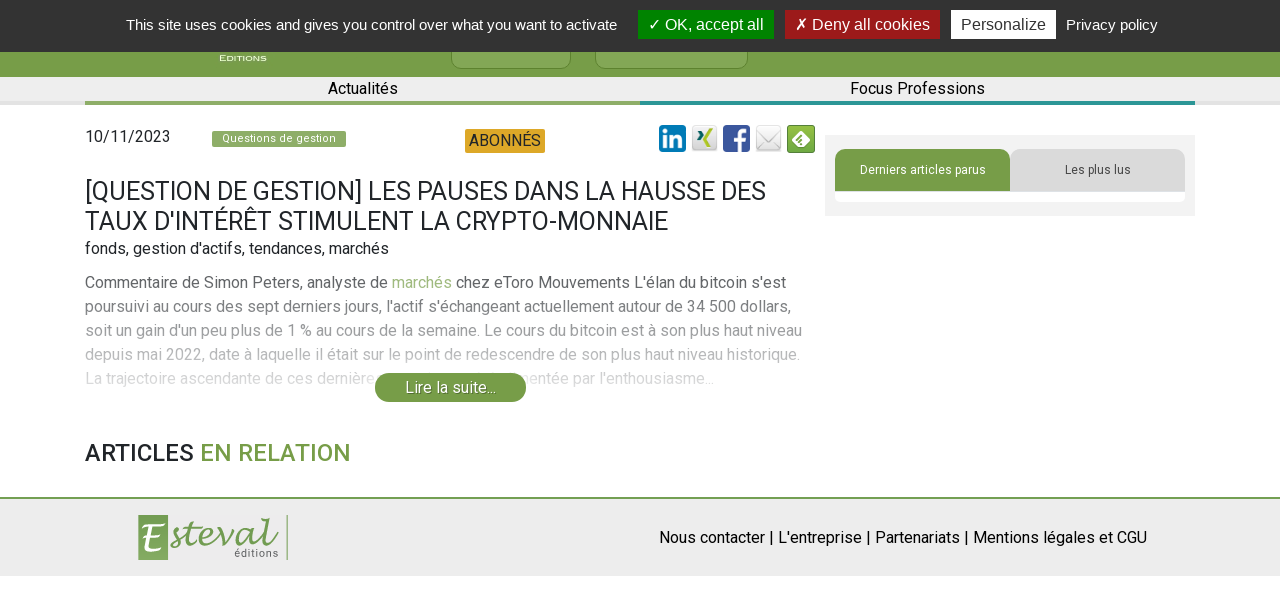

--- FILE ---
content_type: text/html; charset=UTF-8
request_url: https://www.esteval.fr/article.34939.question-de-gestion-les-pauses-dans-la-hausse-des-taux-d-interet-stimulent-la-crypto-monnaie
body_size: 36951
content:
<!DOCTYPE html>
<html lang="fr">
<head>
<title>[Question de Gestion] Les pauses dans la hausse des taux d&#039;intérêt stimulent la crypto-monnaie - Epargnons Responsable - Le Bas de laine - Esteval</title>

<meta http-equiv="Content-Type" content="text/html; charset=utf-8">
<meta name="viewport" content="width=device-width, initial-scale=1">

<link rel="canonical" href="https://www.esteval.fr/article.34939.question-de-gestion-les-pauses-dans-la-hausse-des-taux-d-interet-stimulent-la-crypto-monnaie">
    
<META NAME="Keywords" CONTENT="fonds, gestion d&#039;actifs, tendances, marchés"/>
<META NAME="description" CONTENT="Commentaire de Simon Peters, analyste de marchés chez eToro  Mouvements  L&#039;élan du bitcoin s&#039;est poursuivi au cours des sept derniers jours, l&#039;actif..."/>

<meta name="robots" content="index, follow" />
    
<meta property="og:site_name" content="Esteval, Informations et actualités patrimoine, finance, économie, immobilier" />
<meta property="og:type" content="article"/>
<meta property="og:title" content="[Question de Gestion] Les pauses dans la hausse des taux d&#039;intérêt stimulent la crypto-monnaie - Epargnons Responsable - Le Bas de laine - Esteval"/>
<meta property="og:description" content="Commentaire de Simon Peters, analyste de marchés chez eToro  Mouvements  L&#039;élan du bitcoin s&#039;est poursuivi au cours des sept derniers jours, l&#039;actif..."/>
<meta property="og:image" content="https://www.esteval.fr/files/articles-slideshow-images/default/qdg/QuestionGestion%20%281%29.jpg"/>
<meta property="og:url" content="https://www.esteval.fr/article.34939.question-de-gestion-les-pauses-dans-la-hausse-des-taux-d-interet-stimulent-la-crypto-monnaie"/>
<meta name="twitter:card" content="summary_large_image">
<meta name="twitter:site" content="@bisaga">
<meta name="twitter:creator" content="@bisaga">
<meta name="twitter:title" content="[Question de Gestion] Les pauses dans la hausse des taux d&#039;intérêt stimulent la crypto-monnaie - Epargnons Responsable - Le Bas de laine - Esteval">
<meta name="twitter:description" content="Commentaire de Simon Peters, analyste de marchés chez eToro  Mouvements  L&#039;élan du bitcoin s&#039;est poursuivi au cours des sept derniers jours, l&#039;actif...">
<meta name="twitter:image" content="https://www.esteval.fr/files/articles-slideshow-images/default/qdg/QuestionGestion%20%281%29.jpg">

<meta name="google-signin-client_id" content="392062109487-r0q373i7skfukp790au4a7jmaun4laee.apps.googleusercontent.com">

<link rel="alternate" type="application/rss+xml"
          title="Flux RSS Esteval"
          href="/rss/" />

<link rel="shortcut icon" href="/images/favicon.jpg" />

    <script type="application/ld+json">
        {"@context":"https:\/\/schema.org\/","@type":"Organization","name":"Esteval","url":"https:\/\/www.esteval.fr","sameAs":["https:\/\/fr.linkedin.com\/in\/thierry-bisaga-66a77a","https:\/\/www.twitter.com\/bisaga","https:\/\/www.facebook.com\/Estevaleditions\/"]}    </script>
<script type="application/ld+json">
        {"@context":"https:\/\/schema.org\/","@type":"Article","name":"[Question de Gestion] Les pauses dans la hausse des taux d'int\u00e9r\u00eat stimulent la crypto-monnaie","author":"Esteval","description":"Commentaire de Simon Peters, analyste de march\u00e9s chez eToro  Mouvements  L'\u00e9lan du bitcoin s'est poursuivi au cours des sept derniers jours, l'actif..."}    </script>

<script src="/js/string.js"></script>

<script>
var IS_AUTHENTICATED = false;
var articleId = 34939;

var GOOGLE_SIGNIN_CLIENT_ID = "392062109487-r0q373i7skfukp790au4a7jmaun4laee.apps.googleusercontent.com";

var FACEBOOK_LOGIN_APP_ID = "557987284566531";
</script>
<script>
function SubmitForm(strFormName)
{
	document.forms[strFormName].submit();
}
function popup(strURL , intWidth , intHeight)
{
	window.open(strURL , "" , "width="+intWidth+",height="+intHeight+",resizable,scrollbars=yes");
}
</script>

<script src="https://code.jquery.com/jquery-3.3.1.min.js"></script>
<script src="https://cdnjs.cloudflare.com/ajax/libs/popper.js/1.12.9/umd/popper.min.js" integrity="sha384-ApNbgh9B+Y1QKtv3Rn7W3mgPxhU9K/ScQsAP7hUibX39j7fakFPskvXusvfa0b4Q" crossorigin="anonymous"></script>

<script src="//cdn.jsdelivr.net/npm/js-cookie@2/src/js.cookie.min.js"></script>

<script src="/tools/readMore/dist/readmore.js?1"></script>
<link rel="stylesheet" href="/tools/readMore/dist/readmore.css">

            <script src="/js/pub.js?ebf9e2cfe8c7bfc26371d97d8299e2af"></script>
                <script src="/js/articlesLoad.js?27ffa957dd20ca14030b626d535e050a"></script>
                <script src="/js/form.js?320c200e081d4e4f4e082369c16acde0"></script>
        
<script src="/tools/tarteaucitron/tarteaucitron.js"></script>

<script>
    tarteaucitron.init({
        "privacyUrl": "/cgu/", /* Privacy policy url */

        "hashtag": "#tarteaucitron", /* Open the panel with this hashtag */
        "cookieName": "tarteaucitron", /* Cookie name */

        "orientation": "top", /* Banner position (top - bottom - middle - popup) */

        "groupServices": false, /* Group services by category */

        "showAlertSmall": false, /* Show the small banner on bottom right */
        "cookieslist": false, /* Show the cookie list */

        "closePopup": false, /* Show a close X on the banner */

        "showIcon": false, /* Show cookie icon to manage cookies */
        //"iconSrc": "", /* Optionnal: URL or base64 encoded image */
        "iconPosition": "BottomRight", /* BottomRight, BottomLeft, TopRight and TopLeft */

        "adblocker": false, /* Show a Warning if an adblocker is detected */

        "DenyAllCta" : true, /* Show the deny all button */
        "AcceptAllCta" : true, /* Show the accept all button when highPrivacy on */
        "highPrivacy": true, /* HIGHLY RECOMMANDED Disable auto consent */

        "handleBrowserDNTRequest": false, /* If Do Not Track == 1, disallow all */

        "removeCredit": true, /* Remove credit link */
        "moreInfoLink": true, /* Show more info link */

        "useExternalCss": false, /* If false, the tarteaucitron.css file will be loaded */
        "useExternalJs": false, /* If false, the tarteaucitron.js file will be loaded */

        //"cookieDomain": ".my-multisite-domaine.fr", /* Shared cookie for multisite */

        "readmoreLink": "/cgu/", /* Change the default readmore link */

        "mandatory": true, /* Show a message about mandatory cookies */
    });
</script>

    <script src="https://www.google.com/recaptcha/api.js" async defer></script>
</head>

<body>

<script src="https://accounts.google.com/gsi/client" async defer></script>
<script src="/js/facebook-login.js"></script>

<script>
    // google analytics
    // UA:  UA-38656508-1
    // GA4: G-YMB6QGS5RC
    tarteaucitron.user.gtagUa = 'G-YMB6QGS5RC';
    // tarteaucitron.user.gtagUa = 'UA-38656508-1';
    tarteaucitron.user.gtagMore = function () {
        additionalGtags.forEach(function (value, index) {
            gtag(value.command, value.target, value.parameters);
        } );

    };
    (tarteaucitron.job = tarteaucitron.job || []).push('gtag');
</script>

<!-- Global site tag (gtag.js) - Google Analytics -->
<script>
    window.dataLayer = window.dataLayer || [];
    function gtag(){dataLayer.push(arguments);}
    // gtag('js', new Date());
    // gtag('config', 'UA-38656508-1');

    let additionalGtags = [];
    function googleAnalytics(command, target, parameters)
    {
        if (Cookies.get("tarteaucitron") !== undefined && Cookies.get("tarteaucitron").indexOf("gtag=true") !== -1) {
            additionalGtags.push({
                "command": command,
                "target": target,
                "parameters": parameters
            });
        } else if (typeof parameters.event_callback === "function") {
            parameters.event_callback();
        }
    }
</script>


    <script>
        $(function () {
            if (document.location.href.indexOf('https://esteval.fr') !== -1) {
                setTimeout(function () {
                    let fixedUrl = document.location.href.replace('https://esteval.fr',
                        'https://www.esteval.fr');
                    document.location.replace(fixedUrl);
                }, 1000);
            }
        });
    </script>
    
<link rel="stylesheet" href="/tools/shadowbox-dist/build/shadowbox.css"
	type="text/css" media="screen" />

<script src="/tools/shadowbox-dist/build/shadowbox.js"></script>

<script>

function moveCloseLink(){ 
    $('#sb-title').after($('#sb-info'));
}


Shadowbox.init({
    language: "fr-FR" ,
    handleOversize: "drag",
    modal: true
    //, displayNav: false
    , onOpen: moveCloseLink
});
</script>
<link href='/css/esteval.3.0.css?15' rel='stylesheet' type='text/css'>

<script src="https://code.jquery.com/jquery-3.3.1.min.js"></script>
<script src="https://cdnjs.cloudflare.com/ajax/libs/popper.js/1.12.9/umd/popper.min.js" integrity="sha384-ApNbgh9B+Y1QKtv3Rn7W3mgPxhU9K/ScQsAP7hUibX39j7fakFPskvXusvfa0b4Q" crossorigin="anonymous"></script>

<script src="//cdn.jsdelivr.net/npm/js-cookie@2/src/js.cookie.min.js"></script>

<script src="/tools/readMore/dist/readmore.js?1"></script>
<link rel="stylesheet" href="/tools/readMore/dist/readmore.css">

<link rel="stylesheet" href="https://maxcdn.bootstrapcdn.com/bootstrap/4.0.0/css/bootstrap.min.css" integrity="sha384-Gn5384xqQ1aoWXA+058RXPxPg6fy4IWvTNh0E263XmFcJlSAwiGgFAW/dAiS6JXm" crossorigin="anonymous">
    <script src="https://maxcdn.bootstrapcdn.com/bootstrap/4.0.0/js/bootstrap.min.js" integrity="sha384-JZR6Spejh4U02d8jOt6vLEHfe/JQGiRRSQQxSfFWpi1MquVdAyjUar5+76PVCmYl" crossorigin="anonymous"></script>

    <!-- FontAwesome -->
    <link rel="stylesheet" href="https://cdnjs.cloudflare.com/ajax/libs/font-awesome/4.7.0/css/font-awesome.min.css">
    <link href="https://fonts.googleapis.com/css?family=Roboto+Slab" rel="stylesheet">
    <link href="https://fonts.googleapis.com/css?family=Roboto:300,400,500" rel="stylesheet">

<link href='/css/wf3/style.css?6' rel='stylesheet' type='text/css'>

<link href="/css/wf3/espace-personnel.css" rel="stylesheet"/>
<link href="/css/wf3/registration.css" rel="stylesheet"/>

<script src="/themes/esteval-v3/functions.js"></script>

<script src="/js/script.js"></script>

<script src="/js/article-loadmore.js"></script>

<div id="CNIL-notice" class="notice notice-info alert-dismissable" style="display: none;"><button class="close" onclick="Cookies.set('ck_cookies_use_accept', '1', { expires: 365 }); $('#CNIL-notice').hide();
" type="button" data-cookie-name="mn-cookie-accept" data-cookie-value="true" data-dismiss="notice">&times;</button>En poursuivant votre navigation sur ce site, vous acceptez l'utilisation de cookies pour vous proposer des contenus et services adapt&eacute;s &agrave; vos centres d'int&eacute;r&ecirc;ts.
<a href="/section.23.mentions-legales-conditions-generales-d-utilisation" class="CNIL-notice__en-savoir-plus">En savoir plus et g&eacute;rer ces param&egrave;tres</a>
<script>// <![CDATA[
$(function () {
  if (Cookies.get('ck_cookies_use_accept') == undefined)
  {
//    $('#CNIL-notice').show();
  }
});
// ]]></script>
</div>
<header class="container-fluid">
    <div class="row align-item-center">
        <div class="container">
            <div class="row">
        <div class="col col-8 col-sm-8 col-md-8 col-lg-8 col-xl-8">
            <!--Navbar-->
            <nav class="d-block d-sm-block d-md-block d-xl-none navbar-light light-blue lighten-4">

                <!-- Collapse button -->
                <button class="navbar-toggler toggler-example" type="button" data-toggle="collapse" data-target="#navbarSupportedContent1" aria-controls="navbarSupportedContent1" aria-expanded="false" aria-label="Toggle navigation">
                        <span class="dark-blue-text">
                            <i class="fa fa-bars fa-1x"></i>
                        </span>
                </button>

                <!-- Collapsible content -->
                <div class="collapse navbar-collapse" id="navbarSupportedContent1">

                    <!-- Links -->
                    <ul class="navbar-nav ml-auto">
                        <li class="nav-item">
                            <i class="fa fa-search fa-lg d-none d-sm-none d-md-none d-xl-block" aria-hidden="true"></i>
                            <form action="index.php">
                                <div class="form-group m-0">
                                    <input type="search" name="search_site_keywords" placeholder="Rechercher sur le site..." class="form-control search_mobile">
                    <input type="hidden" name="special" value="recherche">
                                </div>
                            </form>
                        </li>
                        <li class="nav-item active">
                            <a class="nav-link" href="https://www.esteval.fr/section.7.l-entreprise">L'entreprise
                            <span class="sr-only"></span>
                            </a>
                        </li>
                        <li class="nav-item">
                            <a class="nav-link" href="https://www.esteval.fr/section.93.nos-partenaires">Nos partenaires
                            <span class="sr-only"></span>
                            </a>
                        </li>
                        <li class="nav-item">
                            <a class="nav-link" id="mon-espace" href="/index.php?special=mon-compte">Mon espace</a>
                        </li>
                        <li class="nav-item">
                            <a class="nav-link" href="https://www.facebook.com/Estevaleditions/?ref=hl">Facebook</a>
                        </li>
                        <li class="nav-item">
                            <a class="nav-link" href="https://fr.linkedin.com/in/thierry-bisaga-66a77a">Linkedin</a>
                        </li>
<li class="nav-item">
	<a href="https://www.esteval.fr/section.128.actualites" class="nav-link">Actualités</a>
</li>
<li class="nav-item">
	<a href="https://www.esteval.fr/section.129.focus-professions" class="nav-link">Focus Professions</a>
</li>
<!--
<li class="nav-item">
	<a href="https://www.esteval.fr/section.84.brique-par-brique" class="nav-link">Brique par Brique</a>
</li>
-->
                    </ul>
                    <!-- Links -->

                </div>
                <!-- Collapsible content -->

            </nav>
            <!--/.Navbar-->
            <a href="/"><img class="my-1" src="/images/logo_esteval.jpg" alt="Logo"></a>
            <div class="col reseaux-sociaux d-none d-sm-none d-md-none d-xl-block">
                <a href="https://www.facebook.com/Estevaleditions/?ref=hl" target="_blank">
                    <i class="fa fa-facebook fa-lg" aria-hidden="true"></i>
                </a>
                <a href="https://fr.linkedin.com/in/thierry-bisaga-66a77a" target="_blank">
                    <i class="fa fa-linkedin fa-lg" aria-hidden="true"></i>
                </a>
                <a href="https://www.esteval.fr/section.7.l-entreprise" class="btn btn-esteval btn-entreprise">
                   L'entreprise
                </a>
                <a href="https://www.esteval.fr/section.93.nos-partenaires" class="btn btn-esteval btn-entreprise">
                   Nos partenaires
                </a>
            </div>
        </div>
        <div class="col col-4 col-sm-4 col-md-4 col-lg-4 justify-content-end position-static">
            <!--
            <a class="e-magasinesLink d-none d-sm-none d-md-none d-xl-flex" href="/librairie">
                <div class="e-magasines">
                    <i class="fa fa-book" aria-hidden="true"></i>
                    e-magasines
                    <br> &amp; livres blancs
                </div>
            </a>
            -->

            <a id="header-login-register-button" class="connectLink d-xl-flex" data-toggle="modal" data-target=".bd-login-register-modal-lg" data-remote="login" style="display: none !important;">
	<div class="connect">
		<i class="fa fa-user" aria-hidden="true"></i>
		<div class="d-none d-sm-none d-md-none d-xl-flex">
			Connexion
			<br> / Inscription
		</div>
	</div>
</a>
<a id="header-profile-button" class="connectLink d-xl-flex" style="display: none !important;" href="/index.php?special=mon-compte">
	<div class="connect">
		<i class="fa fa-user" aria-hidden="true"></i>
		<div class="d-none d-sm-none d-md-none d-xl-flex">
			Mon espace
		</div>
	</div>
</a>

<script src="/js/login-register.js"></script>

<div class="modal fade bd-login-register-modal-lg" tabindex="-1" role="dialog" aria-label="Inscription" aria-hidden="true">
  <div class="modal-dialog modal-lg popupConnect">
    <div class="modal-content">
      <div class="container ">
        <div class="row">
          <div class="col-6">
            <div id="headerConnexion" class="modal-header">
              <div class="login-modal__connectez-vous">Connectez-vous...</div>
            </div>
            <div class="modal-body">
              <form class="connexion" action="login.php" method="post">
                <div class="form-group">
                  <input type="email" class="form-control" id="exampleInputEmail1" placeholder="adresse@email.fr" name="EMAIL" required>
                </div>
                <div class="form-group">
                  <input type="password" class="form-control" id="exampleInputPassword1" placeholder="Votre mot de passe" name="PASSWD" required>
                </div>
                <div class="form-group">
                  <input type="checkbox" name="REMEMBER" id="REMEMBER" checked>&nbsp;<label for="REMEMBER">Automatique</label>
                </div>
                <button type="submit" id="connexion" class="btn btn-primary">Me connecter !</button>
                <a href="/index.php?special=problemeconnexion">Mot de passe oublié ?</a>
              </form>
            </div>
          </div>

          <div class="col-6">
            <div id="headerInscription" class="modal-header">
              <div class="login-modal__inscrivez-vous">Inscrivez-vous...</div>
            </div>
            <div class="modal-body">
              <form action="/index.php?special=inscription" class="inscription" method="POST">
                <div class="form-group">
                  <input type="text" name="NOM" class="form-control" placeholder="Nom" required>
                </div>
                <div class="form-group">
                  <input type="text" name="PRENOM" class="form-control" placeholder="Prénom" required>
                </div>
                <div class="form-group">
                  <input type="email" name="EMAIL" class="form-control" id="EMAIL" placeholder="adresse@email.fr" required>
                </div>
                <button type="submit" id="inscription" class="btn btn-primary">M'inscrire !</button>
              </form>
            </div>
          </div>
        </div>
        <div class="row">
          <div class="col-12">
                <p class="loginSocials">Vous pouvez également vous inscrire ou vous connecter via...</p>
                <div class="row no-gutters">
                  <div class="col-12" style="text-align: center; display: flex; justify-content: center;">
                    <div id="g_id_onload"
     data-client_id="392062109487-r0q373i7skfukp790au4a7jmaun4laee.apps.googleusercontent.com"
     data-context="signin"
     data-ux_mode="popup"
     data-login_uri="https://www.esteval.fr/api/google-gsi-login.php"
     data-auto_prompt="false">
</div>
<div class="g_id_signin loginWith-link"
     data-type="icon"
     data-shape="square"
     data-theme="outline"
     data-text="S'identifier avec Google"
     data-size="large"
>
</div>
                    <a href="#" class="loginWith-link" onClick="FrdNcyFacebookLogin();"><img src="/images/facebook_36.png" style="width: 40px; height: 40px;" 
ALT="S'identifier avec Facebook" 
TITLE="S'identifier avec Facebook" 
aria-label="S'identifier avec Facebook" border="0"></a>

                    <!-- _linkedin-login -->
<a href="/login-with-linkedin.php" class="loginWith-link"><img src="/images/linkedin_36.png" style="width: 40px; height: 40px;" 
ALT="S'identifier avec LinkedIn" 
TITLE="S'identifier avec LinkedIn" 
aria-label="S'identifier avec LinkedIn"></a>

                  </div>
                </div>
<p></p>
          </div>
        </div>
      </div>
    </div>
  </div>
</div>



            <!--
            <a href="/index.php?special=mon-compte">
                <button type="button" class="btn btn-abonnement btn-esteval d-none d-sm-none d-md-none d-xl-block">S'abonner</button>
            </a>
            -->
            <form action="index.php">
                <div class="form-group m-0 search" style="display: none;">
                    <input type="hidden" name="special" value="recherche">
                    <input type="search" name="search_site_keywords" placeholder="Rechercher sur le site..." class="form-control search-text">
                    <button type="submit" class="btn btn-vesteval search-button">Rechercher</button>
                </div>
            </form>
            <i class="fa fa-search fa-lg d-none d-sm-none d-md-none d-xl-block" aria-hidden="true"></i>
        </div>
    </div>
        </div>
    </div>
    <div class="row align-item-center all_category d-none d-xl-block">
        <div class="container">
            <div class="row">
                <div class="col rubrique">
                    <a href="https://www.esteval.fr/section.128.actualites" class="menu1">
                        Actualités
                    </a>
                    <a href="https://www.esteval.fr/section.129.focus-professions" class="menu2">
                        Focus Professions
                    </a>
<!--
                    <a href="https://www.esteval.fr/section.84.brique-par-brique" class="menu3">
                        Brique
                        <span class="d-md-none">
                            <br>
                        </span>
                        par&nbsp;Brique
                    </a>
-->
                </div>
            </div>
        </div>
    </div>
</header>


<main class="container page-article" lang="fr">

    <div class="row no-gutters">
        <div class="col-xs-12 col-lg-8">
                    <div  id="pub-haut" class="form-group" style="
display: none;
min-height: 100px; text-align: center;
margin-left: auto;
margin-right: auto;
">
    <div id="pub-haut-logos">
    </div>

    <script>
        $(function () {
            loadPubHaut("85", "34939");
        });
    </script>
</div>

            <div class="left-container">
                <div class="row titre">
                    <div class="col-12">
                        <div class="row" style="margin-bottom: 15px;">
                            <div class="col-md-2 article-date-pub">10/11/2023</div>
                            <div class="col-md-4" style="padding-top: 0px;">
                                <div class="rubrique_index" style="background-color: #8eae68;">
                                    Questions de gestion
                                </div>
                            </div>
                            <div class="col-md-1" style="padding-top: 4px;">
                                <span style="
                                    display: inherit;
                                ">
                                <span class="article__premium-marker">
  ABONN&Eacute;S
</span>

                                </span>

                            </div>
                            <div class="col-md-5">
                                
		<div style='float: right;'>
			<div style='float: left; margin-left: 5px;'><a href='https://www.linkedin.com/shareArticle?mini=true&url=https%3A%2F%2Fwww.esteval.fr%2Farticle.34939.question-de-gestion-les-pauses-dans-la-hausse-des-taux-d-interet-stimulent-la-crypto-monnaie&title=%5BQuestion+de+Gestion%5D+Les+pauses+dans+la+hausse+des+taux+d%27int%C3%A9r%C3%AAt+stimulent+la+crypto-monnaie&summary=Commentaire+de+Simon+Peters%2C+analyste+de+march%C3%A9s+chez+eToro%0D%0AMouvements%0D%0AL%27%C3%A9lan+du+bitcoin+s%27est+poursuivi+au+cours+des+sept+derniers+jours%2C+l%27actif+s%27%C3%A9changeant+actuellement+autour+de+34+500+dollars%2C...&source=' target='_blank'><img src='/images/linkedin_32.png' height='27' alt='Partager par Linked-In' aria-label='Logo Linked-In'></a></div>
			<div style='float: left; margin-left: 5px;'><a href='https://www.xing.com/spi/shares/new?url=https%3A%2F%2Fwww.esteval.fr%2Farticle.34939.question-de-gestion-les-pauses-dans-la-hausse-des-taux-d-interet-stimulent-la-crypto-monnaie' target='_blank'><img src='/images/xing_32.png' height='27' alt='Partager par Xing' aria-label='Logo Xing'></a></div>
			<div style='float: left; margin-left: 5px;'><a href='https://www.facebook.com/sharer/sharer.php?u=https%3A%2F%2Fwww.esteval.fr%2Farticle.34939.question-de-gestion-les-pauses-dans-la-hausse-des-taux-d-interet-stimulent-la-crypto-monnaie&t=%5BQuestion+de+Gestion%5D+Les+pauses+dans+la+hausse+des+taux+d%27int%C3%A9r%C3%AAt+stimulent+la+crypto-monnaie' target='_blank'><img src='/images/facebook_32.png' height='27' alt='Partager par Facebook' aria-label='Logo Facebook'></a></div>
			
			<div style='float: left; margin-left: 5px;'><a href='mailto:?subject=%5BQuestion%20de%20Gestion%5D%20Les%20pauses%20dans%20la%20hausse%20des%20taux%20d%27int%C3%A9r%C3%AAt%20stimulent%20la%20crypto-monnaie&body=https%3A%2F%2Fwww.esteval.fr%2Farticle.34939.question-de-gestion-les-pauses-dans-la-hausse-des-taux-d-interet-stimulent-la-crypto-monnaie%0D%0A%0D%0A%5BQuestion%20de%20Gestion%5D%20Les%20pauses%20dans%20la%20hausse%20des%20taux%20d%27int%C3%A9r%C3%AAt%20stimulent%20la%20crypto-monnaie%0D%0A%0D%0ACommentaire%20de%20Simon%20Peters%2C%20analyste%20de%20march%C3%A9s%20chez%20eToro%0D%0AMouvements%0D%0AL%27%C3%A9lan%20du%20bitcoin%20s%27est%20poursuivi%20au%20cours%20des%20sept%20derniers%20jours%2C%20l%27actif%20s%27%C3%A9changeant%20actuellement%20autour%20de%2034%20500%20dollars%2C...'><img src='/images/email_32.png' height='27' alt='Partager par email' aria-label='Enveloppe'></a></div>
			
			<div style='float: left; margin-left: 5px;'>
				<a href='https://feedly.com/i/subscription/feed/https%3A%2F%2Fwww.esteval.fr%2Frss%2F'  target='blank'><img id='feedlyFollow' src='https://s3.feedly.com/img/follows/feedly-follow-square-volume_2x.png' alt='Suivez-nous sur feedly' width='28' height='28'></a>
			</div>
		</div>
		<div style='clear: both;'></div>
		
                            </div>
                        </div>
                        <div class="row">
                            <div class="col-12">
                                <h1 class="m-0">[Question de Gestion] Les pauses dans la hausse des taux d'intérêt stimulent la crypto-monnaie</h1>
                            </div>
                        </div>

                    </div>
                </div>
                <div class="row">
                    <div class="col-12">

                        <div class="article-keywords">fonds, gestion d'actifs, tendances, marchés</div>
                        <div class="d-xs-block d-sm-block d-md-block d-lg-none mt-1">
                            <div id="article-annonceurs" 
style="display: none"

class="article-annonceurs form-group">
    La rubrique [Questions de gestion] <br>
    est soutenue par
    <div class="logos"></div>
</div>

                        </div>

                        <div class="article-texte article_texte read-more">
                            Commentaire de Simon Peters, analyste de <a href="recherche/march%C3%A9s" rel="noindex, nofollow" target="_blank" class="search-link">marchés</a> chez eToro
Mouvements
L'élan du bitcoin s'est poursuivi au cours des sept derniers jours, l'actif s'échangeant actuellement autour de 34 500 dollars, soit un gain d'un peu plus de 1 % au cours de la semaine.
Le cours du bitcoin est à son plus haut niveau depuis mai 2022, date à laquelle il était sur le point de redescendre de son plus haut niveau historique. La trajectoire ascendante de ces dernières semaines a été alimentée par l'enthousiasme...<br><br><div style='font-size: 14px; font-style: italic;'>
                    <span class='article-private-not-authentified'>
                        Ce contenu est réservé aux abonnés. <a href='/index.php?special=login'>Procédez à votre inscription et choisissez votre formule d'abonnement</a>
                    </span>
                    <span class='article-private-authentified-but-not-subscribed'>
                        L'accès à ce contenu requiert un abonnement. <a href='/index.php?special=mon-compte'>Accédez à votre compte pour choisir la formule qui vous convient</a>
                    </span>
                    <span class='article-private-authentified-but-not-subscribed-to-right-publication'>
                        Ce contenu n’est pas inclus dans votre abonnement. <a href='/index.php?special=mon-compte'>Bénéficiez de notre offre d'abonnement "tout Esteval" pour accéder à tous nos espaces éditoriaux !</a>
                    </span>                        
                </div>
                
<script>
$(function () {
    $.ajax({
        method: "post",
	    url: "/api/userProfile.php",
        data: [],
        success: function(data) {
            if (data.isAuthenticated !== true) {
                    $(".article-private-not-authentified").show();
            } else {
                if (data.hasSubscribedToChargedNewsletter !== true) {
                    $(".article-private-authentified-but-not-subscribed").show();
                } else {
                    $(".article-private-authentified-but-not-subscribed-to-right-publication").show();
                }
            }
        }
        , error: function(jqXHR, textStatus, errorThrown) {
        }
    });
});
</script>
			
                
                            <div class="article-signature"></div>
                            <p class="prompt"><a class="button readMore-button " href="#">Lire
                                la suite...</a></p>
                        </div>


                        <div style="clear: both"></div>
                        <br>
                        <div class="row titre-article">
                            <div class="col-12">
                                <h2>Articles <span>en relation</span></h2>
                                <div id="articles-relatifs-a-article" class="row articles">
                                </div>
                                <script>
                                    $(function () {
                                        loadArticlesRelatifsAArticle("relatifsAArticle", "34939", 4, "#articles-relatifs-a-article");
                                    });
                                </script>
                            </div>
                        </div>

                        <div class="hidden"><a href='https://www.esteval.fr/article.44059.question-de-gestion-finance-durable-29-pourcents-au-t3-portee-par-les-data-centers'>[Question de Gestion] Finance durable +29% au T3, portée par les data centers </a><br>
<a href='https://www.esteval.fr/article.44574.question-de-gestion-dry-january-les-actions-sans-alcool-trinquent-a-des-performances-superieures'>[Question de Gestion] Dry January : les actions sans alcool trinquent à des performances supérieures </a><br>
<a href='https://www.esteval.fr/article.44573.question-de-gestion-forte-demande-des-investisseurs-en-europe-pour-les-energies-renouvelables'>[Question de Gestion] Forte demande des investisseurs en Europe pour les énergies renouvelables </a><br>
<a href='https://www.esteval.fr/article.44571.question-de-gestion-2026-une-annee-dans-la-continuite-de-2025'>[Question de Gestion] 2026 : une année dans la continuité de 2025 </a><br>
<a href='https://www.esteval.fr/article.44508.question-de-gestion-perspectives-2026-sur-les-marches-des-titres-a-revenu-fixe'>[Question de Gestion] Perspectives 2026 sur les marchés des titres à revenu fixe</a><br>
<a href='https://www.esteval.fr/article.44504.question-de-gestion-finance-durable-pour-2026-le-marche-des-obligations-durables-gagne-en'>[Question de Gestion] Finance durable pour 2026 - Le marché des obligations durables gagne en maturité et en robustesse </a><br>
</div>

                    </div>
                </div>
            </div>

        </div>

        <aside class="d-lg-block col-xs-12 col-lg-4">
    <div class="sidebar">
        <div class="d-none d-lg-block">
            <div id="article-annonceurs" 
style="display: none"

class="article-annonceurs form-group">
    La rubrique [Questions de gestion] <br>
    est soutenue par
    <div class="logos"></div>
</div>

        </div>
        <div class="row sidebar__articles">
            <div class="col-12">
                <div id="exTab2" class="flux-infos">
                    <ul class="nav nav-tabs">
                        <li class="active">
                            <a href="#1" data-toggle="tab" class="active">Derniers articles parus</a>
                        </li>
                        <li>
                            <a href="#2" data-toggle="tab">Les plus lus</a>
                        </li>
                    </ul>

                    <div class="tab-content ">
                        <div class="tab-pane active" id="1">
                            <script>
                                $(function () {
                                    loadArticles("topLatestTitles", "#home-page-side-bar__latest");
                                });
                            </script>
                            <ul id="home-page-side-bar__latest">
                            </ul>
                        </div>
                        <div class="tab-pane" id="2">
                            <script>
                                $(function () {
                                    loadArticles("topMostReadTitles", "#home-page-side-bar__mostread");
                                });
                            </script>
                            <ul id="home-page-side-bar__mostread">
                            </ul>
                        </div>
                    </div>
                </div>
            </div>
        </div>

        <div class="row">
            <div class="col-12">
                &nbsp;
            </div>
        </div>

        <div class="row">
            <div class="col col-12 col-xs-12">
                <div  id="pub-droite" class="form-group" style="
display: none;
min-height: 100px; text-align: center;
margin-left: auto;
margin-right: auto;
">
    <div>Nos Sponsors :</div>
    <div id="pub-droite-logos">
    </div>

    <script>
        $(function () {
            loadPubDroite("85", "34939");
        });
    </script>
</div>

            </div>
        </div>
    </div>
</aside>


    </div>

</main>

<footer>
        <div class="container-fluid">
            <div class="row">
        <div class="container">
            <div class="row">
                <div class="col-12 col-sm-12 col-md-3 text-center">
                    <a href="/"><img class="my-3" style="width: 150px; height: 45px;" src="/images/logo-esteval.svg" alt="Logo"></a>
                </div>
                <div class="col-12 col-sm-12 col-md-9 text-center">
                    <nav class="navigation_footer mr-md-5 justify-content-center justify-content-md-end">
                        <ul class="barlateral">
                            <li>
                                <a href="https://www.esteval.fr/index.php?special=contact">Nous contacter |</a>
                            </li>
                            <li>
                                <a href="https://www.esteval.fr/section.7.l-entreprise">L'entreprise |</a>
                            </li>
                            <li>
                                <a href="https://www.esteval.fr/section.93.nos-partenaires">Partenariats |</a>
                            </li>
                            <li>
                                <a href="https://www.esteval.fr/section.23.mentions-legales-conditions-generales-d-utilisation">Mentions légales et CGU</a>
                            </li>
                        </ul>
                    </nav>
                </div>
            </div>
        </div>
            </div>
        </div>
    </footer>


    <script>
        $(function () {
            loadArticleRubriqueAnnonceursByCssSelector(".article-annonceurs", "qdg");
        });
    </script>



</body>
</html>


--- FILE ---
content_type: image/svg+xml
request_url: https://www.esteval.fr/images/logo-esteval.svg
body_size: 7375
content:
<?xml version="1.0" encoding="utf-8"?>
<!-- Generator: Adobe Illustrator 22.0.1, SVG Export Plug-In . SVG Version: 6.00 Build 0)  -->
<svg version="1.1" id="Calque_1" xmlns="http://www.w3.org/2000/svg" xmlns:xlink="http://www.w3.org/1999/xlink" x="0px" y="0px"
	 viewBox="0 0 149.5 45" style="enable-background:new 0 0 149.5 45;" xml:space="preserve">
<style type="text/css">
	.st0{fill:#729C52;}
	.st1{fill:#EDECED;}
	.st2{fill:url(#SVGID_1_);}
	.st3{fill:#616264;}
	.st4{fill:#FFFFFF;}
</style>
<g>
	<rect x="148.1" y="0" class="st0" width="1.3" height="45"/>
	<rect x="29.9" y="0" class="st1" width="118.3" height="45"/>
	<linearGradient id="SVGID_1_" gradientUnits="userSpaceOnUse" x1="14.9919" y1="-9.094947e-13" x2="14.9919" y2="45">
		<stop  offset="0" style="stop-color:#729C52"/>
		<stop  offset="1" style="stop-color:#85AC63"/>
	</linearGradient>
	<rect x="0.1" y="0" class="st2" width="29.7" height="45"/>
	<g>
		<path class="st0" d="M42.1,24.8c0.4,0.8,0.5,1.6,0.5,2.3c0,1.6-0.7,3-2,4.2S37.7,33,35.9,33c-1.1,0-2-0.3-2.7-0.8
			c-0.7-0.5-1.1-1.2-1.1-2c0-0.8,0.5-1.6,1.5-2.5c1-0.8,2.7-1.8,5.1-3l-1.3-2c-1.5-2.5-2.3-4.4-2.3-5.8c0-2,1.2-3.6,3.5-4.8
			c1.4,0.5,2.1,1.2,2.1,2.1c0,1.2-0.9,2.3-2.7,3.4l1.8,3.3l1.4,2.5c2-1.2,3.5-2.2,4.5-3.1s2.3-2.2,3.8-3.9l1.3,0.8
			C48.7,20.2,45.7,22.8,42.1,24.8z M39.4,26.2c-3.1,1.7-4.6,2.9-4.6,3.8c0,0.9,0.6,1.3,1.9,1.3c0.9,0,1.7-0.3,2.2-0.9
			c0.6-0.6,0.9-1.4,0.9-2.4C39.8,27.4,39.7,26.8,39.4,26.2z"/>
		<path class="st0" d="M58.5,24.1c0.3,0.5,0.4,1,0.4,1.4c0,1-0.9,2.2-2.6,3.4c-1.7,1.2-3.3,1.9-4.7,1.9c-1.3,0-2.3-0.6-3.1-1.7
			c-0.8-1.1-1.2-2.6-1.2-4.3c0-2,0.5-4.8,1.6-8.4l0.7-2.6h-2.7c-1.1,0-2,0.2-2.7,0.5c0.6-1.1,1.1-1.8,1.5-2.1c0.4-0.3,1.1-0.4,2-0.4
			h2.4l0.3-1.1c0.5-1.6,1.1-2.7,1.7-3.3c0.7-0.6,1.7-0.9,3-0.9c0.2,0,0.4,0,0.8,0c-0.8,1.1-1.7,2.8-2.5,5.3h8.3
			c1.5,0,2.6-0.2,3.3-0.6c-0.3,1.1-0.6,1.8-1,2.1s-1.2,0.5-2.4,0.5h-8.8c-0.1,0.3-0.2,0.6-0.2,0.8c-1.3,4.3-1.9,7.6-1.9,9.8
			c0,2.4,0.9,3.6,2.6,3.6c0.9,0,1.9-0.4,2.9-1.1C57.3,25.9,58,25.1,58.5,24.1z"/>
		<path class="st0" d="M63.9,23.8c0,3.1,1.3,4.6,3.9,4.6c2.3,0,4.7-1.1,7.4-3.2s5.2-5,7.3-8.5l1.3,0.7c-2.1,3.8-4.7,7-8,9.5
			c-3.3,2.5-6.4,3.8-9.3,3.8c-1.9,0-3.4-0.6-4.5-1.8c-1.1-1.2-1.6-2.9-1.6-5c0-3,1-5.6,3-7.8c2-2.2,4.4-3.2,7.2-3.2
			c1.4,0,2.4,0.3,3.2,1c0.8,0.7,1.2,1.6,1.2,2.7c0,1.9-1.1,3.5-3.4,5C69.4,23.1,66.8,23.8,63.9,23.8z M64,22.3
			c2.2-0.1,4.1-0.7,5.6-1.9s2.3-2.5,2.3-3.9c0-1.3-0.6-2-1.8-2c-1.4,0-2.7,0.8-3.9,2.3S64.3,20.1,64,22.3z"/>
		<path class="st0" d="M84,30.7c0.2-0.9,0.3-1.7,0.3-2.4c0-2.6-0.6-5.4-1.7-8.6c-1.1-3.1-2.4-5.5-3.9-7.1c0.9-0.5,1.7-0.7,2.5-0.7
			c1.2,0,2.3,1.5,3.5,4.5s2,6.7,2.5,11c1.8-2.3,3.3-4.7,4.5-7.2c1.2-2.5,1.9-4.6,2-6.4c1.6,0.6,2.4,1.3,2.4,2.1
			c0,0.7-0.8,2.3-2.3,4.8s-3.1,4.9-4.9,7.1c-0.9,1.1-1.6,1.8-2.2,2.1C86.3,30.4,85.4,30.6,84,30.7z"/>
		<path class="st0" d="M111.1,20.7c-1.3,2.8-3,5.1-5,7.1c-2,1.9-3.7,2.9-5.1,2.9c-1.1,0-2-0.5-2.7-1.5c-0.7-1-1-2.3-1-3.9
			c0-3.3,1-6.2,3-8.7c2-2.5,4.3-3.7,6.9-3.7c1.6,0,3.3,0.5,5.1,1.5c0.3-1,1.4-1.5,3.3-1.5c0.1,0,0.3,0,0.6,0
			c-0.6,0.9-1.1,2.2-1.4,3.7l-0.3,1.3c-0.3,1.5-0.5,3.2-0.5,5.2c0,2.3,0.5,3.4,1.6,3.4c1.1,0,2.7-0.9,4.6-2.8c2-1.9,3.9-4.3,5.8-7.2
			l1.2,0.8c-1.9,3.5-4.2,6.3-6.6,8.6c-2.5,2.3-4.6,3.5-6.4,3.5c-2.3,0-3.4-1.9-3.4-5.7C111,23.1,111.1,22,111.1,20.7z M111.9,17
			c-2.2-1.4-4-2.2-5.5-2.2c-1.6,0-3,1-4.1,2.9s-1.7,4.2-1.7,6.8c0,2.1,0.7,3.2,2.1,3.2c1.5,0,4.4-3.3,8.6-9.9
			C111.3,17.8,111.5,17.5,111.9,17z"/>
		<path class="st0" d="M140.5,17.5c-2.2,4.1-4.3,7.3-6.5,9.7s-4.1,3.5-5.8,3.5c-1.2,0-2.2-0.5-3-1.4c-0.8-0.9-1.1-2.2-1.1-3.7
			c0-0.9,0.2-2.1,0.5-3.6l3.1-15.7c-0.4,0.1-0.8,0.1-1.1,0.1c-2.4,0-3.6-1-3.6-3V2.9c1.3,0.7,2.7,1.1,4.3,1.1s3-0.4,4.1-1.2
			l-3.6,18.9c-0.3,1.7-0.5,2.9-0.5,3.5c0,1.8,0.6,2.7,1.9,2.7c1.3,0,2.5-0.7,3.8-2.1c1.3-1.4,3.4-4.4,6.3-9.1L140.5,17.5z"/>
	</g>
	<g>
		<path class="st3" d="M99.2,41.9c-0.8,0-1.4-0.3-1.9-0.8c-0.5-0.5-0.7-1.2-0.7-2.1v-0.2c0-0.6,0.1-1.1,0.3-1.5s0.5-0.8,0.9-1.1
			s0.8-0.4,1.3-0.4c0.7,0,1.3,0.2,1.7,0.7c0.4,0.5,0.6,1.2,0.6,2.1v0.4h-3.9c0,0.6,0.2,1,0.5,1.4c0.3,0.3,0.7,0.5,1.2,0.5
			c0.3,0,0.6-0.1,0.9-0.2s0.5-0.3,0.6-0.6l0.6,0.5C100.9,41.5,100.1,41.9,99.2,41.9z M99.1,36.7c-0.4,0-0.7,0.1-1,0.4
			c-0.3,0.3-0.4,0.7-0.5,1.2h2.9v-0.1c0-0.5-0.2-0.9-0.4-1.2S99.5,36.7,99.1,36.7z M99.5,33.6h1.2l-1.4,1.6l-0.8,0L99.5,33.6z"/>
		<path class="st3" d="M103.1,38.9c0-0.9,0.2-1.6,0.6-2.1c0.4-0.5,1-0.8,1.6-0.8c0.7,0,1.2,0.2,1.6,0.7v-3h1v8.2H107l0-0.6
			c-0.4,0.5-0.9,0.7-1.6,0.7c-0.7,0-1.2-0.3-1.6-0.8C103.3,40.5,103.1,39.8,103.1,38.9L103.1,38.9z M104.1,39c0,0.7,0.1,1.2,0.4,1.5
			c0.3,0.4,0.6,0.6,1.1,0.6c0.6,0,1.1-0.3,1.4-0.8v-2.6c-0.3-0.5-0.7-0.8-1.4-0.8c-0.5,0-0.9,0.2-1.1,0.6
			C104.2,37.7,104.1,38.3,104.1,39z"/>
		<path class="st3" d="M110.2,34.5c0-0.2,0-0.3,0.1-0.4c0.1-0.1,0.2-0.2,0.4-0.2s0.3,0.1,0.4,0.2c0.1,0.1,0.1,0.2,0.1,0.4
			c0,0.2,0,0.3-0.1,0.4s-0.2,0.2-0.4,0.2s-0.3-0.1-0.4-0.2S110.2,34.7,110.2,34.5z M111.3,41.8h-1V36h1V41.8z"/>
		<path class="st3" d="M115,34.7V36h1.1v0.8H115v3.6c0,0.2,0,0.4,0.1,0.5s0.3,0.2,0.5,0.2c0.1,0,0.3,0,0.5-0.1v0.8
			c-0.3,0.1-0.5,0.1-0.8,0.1c-0.4,0-0.8-0.1-1-0.4c-0.2-0.3-0.3-0.6-0.3-1.1v-3.6h-1V36h1v-1.4H115z"/>
		<path class="st3" d="M118,34.5c0-0.2,0-0.3,0.1-0.4c0.1-0.1,0.2-0.2,0.4-0.2s0.3,0.1,0.4,0.2c0.1,0.1,0.1,0.2,0.1,0.4
			c0,0.2,0,0.3-0.1,0.4s-0.2,0.2-0.4,0.2s-0.3-0.1-0.4-0.2S118,34.7,118,34.5z M119,41.8h-1V36h1V41.8z"/>
		<path class="st3" d="M121.1,38.9c0-0.6,0.1-1.1,0.3-1.5c0.2-0.5,0.5-0.8,0.9-1c0.4-0.2,0.8-0.4,1.4-0.4c0.8,0,1.4,0.3,1.9,0.8
			c0.5,0.5,0.7,1.3,0.7,2.2V39c0,0.6-0.1,1.1-0.3,1.5c-0.2,0.4-0.5,0.8-0.9,1s-0.9,0.4-1.4,0.4c-0.8,0-1.4-0.3-1.9-0.8
			C121.3,40.5,121.1,39.8,121.1,38.9L121.1,38.9z M122.1,39c0,0.6,0.1,1.1,0.4,1.5c0.3,0.4,0.7,0.6,1.2,0.6c0.5,0,0.9-0.2,1.2-0.6
			s0.4-0.9,0.4-1.6c0-0.6-0.2-1.1-0.4-1.5c-0.3-0.4-0.7-0.6-1.2-0.6c-0.5,0-0.9,0.2-1.2,0.6C122.2,37.7,122.1,38.3,122.1,39z"/>
		<path class="st3" d="M129.3,36l0,0.7c0.4-0.6,1-0.8,1.7-0.8c1.2,0,1.8,0.7,1.8,2.1v3.8h-1V38c0-0.4-0.1-0.7-0.3-0.9
			c-0.2-0.2-0.5-0.3-0.9-0.3c-0.3,0-0.6,0.1-0.8,0.3c-0.2,0.2-0.4,0.4-0.6,0.7v4.1h-1V36H129.3z"/>
		<path class="st3" d="M138.4,40.3c0-0.3-0.1-0.5-0.3-0.6c-0.2-0.1-0.5-0.3-1-0.4c-0.5-0.1-0.9-0.2-1.2-0.4
			c-0.3-0.1-0.5-0.3-0.6-0.5c-0.1-0.2-0.2-0.4-0.2-0.7c0-0.5,0.2-0.9,0.6-1.2c0.4-0.3,0.9-0.5,1.5-0.5c0.7,0,1.2,0.2,1.6,0.5
			c0.4,0.3,0.6,0.8,0.6,1.3h-1c0-0.3-0.1-0.5-0.3-0.7c-0.2-0.2-0.5-0.3-0.9-0.3c-0.4,0-0.6,0.1-0.8,0.2c-0.2,0.2-0.3,0.4-0.3,0.6
			c0,0.2,0.1,0.4,0.3,0.5c0.2,0.1,0.5,0.2,1,0.3c0.5,0.1,0.9,0.2,1.2,0.4s0.5,0.3,0.7,0.5c0.1,0.2,0.2,0.5,0.2,0.8
			c0,0.5-0.2,0.9-0.6,1.2c-0.4,0.3-0.9,0.5-1.6,0.5c-0.5,0-0.9-0.1-1.2-0.2c-0.4-0.2-0.6-0.4-0.8-0.7s-0.3-0.6-0.3-0.9h1
			c0,0.3,0.1,0.6,0.4,0.8c0.2,0.2,0.6,0.3,1,0.3c0.4,0,0.7-0.1,0.9-0.2C138.3,40.7,138.4,40.5,138.4,40.3z"/>
	</g>
	<g>
		<path class="st4" d="M11.8,22.7l-0.9,4.6c-0.4,1.9-0.6,3.3-0.6,4.1c0,1.6,1.6,2.4,4.7,2.4c3.1,0,5.8-0.5,8.1-1.6
			c-0.5,1.8-1.4,2.9-2.7,3.3c-0.8,0.3-2.1,0.5-4,0.8c-1.9,0.3-3.3,0.4-4.3,0.4c-3.9,0-5.9-1.3-5.9-3.9c0-0.7,0.2-2,0.6-4L8,22.7H7.8
			c-1.2,0-2.4,0.3-3.5,0.8c0.7-1.3,1.2-2.1,1.6-2.5c0.4-0.4,1.1-0.5,2-0.5h0.6l1.8-8.9H9.7c-2.2,0-4.3,0.7-6.2,2.1
			C4.1,11.7,5,10.5,6,9.9c0.8-0.4,3.3-0.6,7.6-0.6H19c3.4,0,6.2-0.3,8.3-1c-1,1.5-1.8,2.4-2.5,2.7c-0.7,0.3-2.3,0.5-4.8,0.5h-5.8
			l-1.8,8.9H16c2.6,0,4.7-0.3,6.2-1c-0.8,1.5-1.5,2.5-2.2,2.8c-0.6,0.3-2.1,0.5-4.5,0.5H11.8z"/>
	</g>
</g>
<g>
</g>
<g>
</g>
<g>
</g>
<g>
</g>
<g>
</g>
<g>
</g>
<g>
</g>
<g>
</g>
<g>
</g>
<g>
</g>
<g>
</g>
<g>
</g>
<g>
</g>
<g>
</g>
<g>
</g>
</svg>


--- FILE ---
content_type: application/javascript; charset=utf-8
request_url: https://www.esteval.fr/tools/shadowbox-dist/build/shadowbox.js
body_size: 136473
content:
/*!
 * Shadowbox.js, version 3.0.3
 * http://shadowbox-js.com/
 *
 * Copyright 2007-2010, Michael J. I. Jackson
 * Date: 2015-10-24 10:52:15 +0300
 */
(function(window, undefined) {
/**
 * The Shadowbox object.
 *
 * @type    {Object}
 * @public
 */
var S = {

    /**
     * The current version of Shadowbox.
     *
     * @type    {String}
     * @public
     */
    version: "3.0.3"

}

var ua = navigator.userAgent.toLowerCase();

// operating system detection
if (ua.indexOf('windows') > -1 || ua.indexOf('win32') > -1) {
    S.isWindows = true;
} else if (ua.indexOf('macintosh') > -1 || ua.indexOf('mac os x') > -1) {
    S.isMac = true;
} else if (ua.indexOf('linux') > -1) {
    S.isLinux = true;
}

// browser detection -- deprecated. the goal is to use object detection
// instead of the user agent string
S.isIE = ua.indexOf('msie') > -1;
S.isIE6 = ua.indexOf('msie 6') > -1;
S.isIE7 = ua.indexOf('msie 7') > -1;
S.isGecko = ua.indexOf('gecko') > -1 && ua.indexOf('safari') == -1;
S.isWebKit = ua.indexOf('applewebkit/') > -1;

var inlineId = /#(.+)$/,
    galleryName = /^(light|shadow)box\[(.*?)\]/i,
    inlineParam = /\s*([a-z_]*?)\s*=\s*(.+)\s*/,
    fileExtension = /[0-9a-z]+$/i,
    scriptPath = /(.+\/)shadowbox\.js/i;

/**
 * True if Shadowbox is currently open, false otherwise.
 *
 * @type    {Boolean}
 * @private
 */
var open = false,

/**
 * True if Shadowbox has been initialized, false otherwise.
 *
 * @type    {Boolean}
 * @private
 */
initialized = false,

/**
 * The previous set of options that were used before Shadowbox.applyOptions was
 * called.
 *
 * @type    {Object}
 * @private
 */
lastOptions = {},

/**
 * The delay in milliseconds that the current gallery uses.
 *
 * @type    {Number}
 * @private
 */
slideDelay = 0,

/**
 * The time at which the current slideshow frame appeared.
 *
 * @type    {Number}
 * @private
 */
slideStart,

/**
 * The timeout id for the slideshow transition function.
 *
 * @type    {Number}
 * @private
 */
slideTimer;

/**
 * The index of the current object in the gallery array.
 *
 * @type    {Number}
 * @public
 */
S.current = -1;

/**
 * The current dimensions of Shadowbox.
 *
 * @type    {Object}
 * @public
 */
S.dimensions = null;

/**
 * Easing function used for animations. Based on a cubic polynomial.
 *
 * @param   {Number}    state   The state of the animation (% complete)
 * @return  {Number}            The adjusted easing value
 * @public
 */
S.ease = function(state) {
    return 1 + Math.pow(state - 1, 3);
}

/**
 * An object containing names of plugins and links to their respective download pages.
 *
 * @type    {Object}
 * @public
 */
S.errorInfo = {
    fla: {
        name: "Flash",
        url:  "http://www.adobe.com/products/flashplayer/"
    },
    qt: {
        name: "QuickTime",
        url:  "http://www.apple.com/quicktime/download/"
    },
    wmp: {
        name: "Windows Media Player",
        url:  "http://www.microsoft.com/windows/windowsmedia/"
    },
    f4m: {
        name: "Flip4Mac",
        url:  "http://www.flip4mac.com/wmv_download.htm"
    }
};

/**
 * The content objects in the current set.
 *
 * @type    {Array}
 * @public
 */
S.gallery = [];

/**
 * A function that will be called as soon as the DOM is ready.
 *
 * @type    {Function}
 * @public
 */
S.onReady = noop;

/**
 * The URL path to the Shadowbox script.
 *
 * @type    {String}
 * @public
 */
S.path = null;

/**
 * The current player object.
 *
 * @type    {Object}
 * @public
 */
S.player = null;

/**
 * The id to use for the Shadowbox player element.
 *
 * @type    {String}
 * @public
 */
S.playerId = "sb-player";

/**
 * Various options that control Shadowbox' behavior.
 *
 * @type    {Object}
 * @public
 */
S.options = {

    /**
     * True to enable animations.
     *
     * @type    {Boolean}
     */
    animate: true,

    /**
     * True to enable opacity animations.
     *
     * @type    {Boolean}
     */
    animateFade: true,

    /**
     * True to automatically play movies when the load.
     *
     * @type    {Boolean}
     */
    autoplayMovies: true,

    /**
     * True to enable the user to skip to the first item in a gallery from the last using
     * next.
     *
     * @type    {Boolean}
     */
    continuous: false,

    /**
     * True to enable keyboard navigation.
     *
     * @type    {Boolean}
     */
    enableKeys: true,

    /**
     * Parameters to pass to flash <object>'s.
     *
     * @type    {Object}
     */
    flashParams: {
        bgcolor: "#000000",
        allowfullscreen: true
    },

    /**
     * Variables to pass to flash <object>'s.
     *
     * @type    {Object}
     */
    flashVars: {},

    /**
     * The minimum required Flash version.
     *
     * Note: The default is 9.0.115. This is the minimum version suggested by
     * the JW FLV player.
     *
     * @type    {String}
     */
    flashVersion: "9.0.115",

    /**
     * Determines how oversized content is handled. If set to "resize" the
     * content will be resized while preserving aspect ratio. If "drag" will display
     * the image at its original resolution but it will be draggable. If "none" will
     * display the content at its original resolution but it may be cropped.
     *
     * @type    {String}
     */
    handleOversize: "resize",

    /**
     * Determines how unsupported content is handled. If set to "remove" will
     * remove the content from the gallery. If "link" will display a helpful
     * link to a page where the necessary browser plugin can be installed.
     *
     * @type    {String}
     */
    handleUnsupported: "link",

    /**
     * A hook function to be fired when changing from one gallery item to the
     * next. Is passed the item that is about to be displayed as its only argument.
     *
     * @type    {Function}
     */
    onChange: noop,

    /**
     * A hook function to be fired when closing. Is passed the most recent item
     * as its only argument.
     *
     * @type    {Function}
     */
    onClose: noop,

    /**
     * A hook funciton to be fires when content is finished loading. Is passed the
     * current gallery item as its only argument.
     *
     * @type    {Function}
     */
    onFinish: noop,

    /**
     * A hook function to be fired when opening. Is passed the current gallery item
     * as its only argument.
     *
     * @type    {Function}
     */
    onOpen: noop,

    /**
     * True to enable movie controls on movie players.
     *
     * @type    {Boolean}
     */
    showMovieControls: true,

    /**
     * True to skip calling setup during init.
     *
     * @type    {Boolean}
     */
    skipSetup: false,

    /**
     * The delay (in seconds) to use when displaying a gallery in slideshow mode. Setting
     * this option to any value other than 0 will trigger slideshow mode.
     *
     * @type    {Number}
     */
    slideshowDelay: 0,

    /**
     * The ammount of padding (in pixels) to maintain around the edge of the viewport at all
     * times.
     *
     * @type    {Number}
     */
    viewportPadding: 20

};

/**
 * Gets the object that is currently being displayed.
 *
 * @return  {Object}
 * @public
 */
S.getCurrent = function() {
    return S.current > -1 ? S.gallery[S.current] : null;
}

/**
 * Returns true if there is another object to display after the current.
 *
 * @return  {Boolean}
 * @public
 */
S.hasNext = function() {
    return S.gallery.length > 1 && (S.current != S.gallery.length - 1 || S.options.continuous);
}

/**
 * Returns true if Shadowbox is currently open.
 *
 * @return  {Boolean}
 * @public
 */
S.isOpen = function() {
    return open;
}

/**
 * Returns true if Shadowbox is currently paused.
 *
 * @return  {Boolean}
 * @public
 */
S.isPaused = function() {
    return slideTimer == "pause";
}

/**
 * Applies the given set of options to Shadowbox' options. May be undone with revertOptions().
 *
 * @param   {Object}    options
 * @public
 */
S.applyOptions = function(options) {
    lastOptions = apply({}, S.options);
    apply(S.options, options);
}

/**
 * Reverts to whatever the options were before applyOptions() was called.
 *
 * @public
 */
S.revertOptions = function() {
    apply(S.options, lastOptions);
}

/**
 * Initializes the Shadowbox environment. If options are given here, they
 * will override the defaults. A callback may be provided that will be called
 * when the document is ready. This function can be used for setting up links
 * using Shadowbox.setup.
 *
 * @param   {Object}    options
 * @param   {Function}  callback
 * @public
 */
S.init = function(options, callback) {
    if (initialized)
        return;

    initialized = true;

    if (S.skin.options)
        apply(S.options, S.skin.options);

    if (options)
        apply(S.options, options);

    if (!S.path) {
        // determine script path automatically
        var path, scripts = document.getElementsByTagName("script");
        for (var i = 0, len = scripts.length; i < len; ++i) {
            path = scriptPath.exec(scripts[i].src);
            if (path) {
                S.path = path[1];
                break;
            }
        }
    }

    if (callback)
        S.onReady = callback;

    bindLoad();
}

/**
 * Opens the given object in Shadowbox. This object may be any of the following:
 *
 * - A URL specifying the location of some content to display
 * - An HTML link object (A or AREA tag) that links to some content
 * - A custom object similar to one produced by Shadowbox.makeObject
 * - An array of any of the above
 *
 * Note: When a single link object is given, Shadowbox will automatically search
 * for other cached link objects that have been set up in the same gallery and
 * display them all together.
 *
 * @param   {mixed}     obj
 * @public
 */
S.open = function(obj) {
    if (open)
        return;

    var gc = S.makeGallery(obj);
    S.gallery = gc[0];
    S.current = gc[1];

    obj = S.getCurrent();

    if (obj == null)
        return;

    S.applyOptions(obj.options || {});

    filterGallery();

    // anything left to display?
    if (S.gallery.length) {
        obj = S.getCurrent();

        if (S.options.onOpen(obj) === false)
            return;

        open = true;

        S.skin.onOpen(obj, load);
    }
}

/**
 * Closes Shadowbox.
 *
 * @public
 */
S.close = function() {
    if (!open)
        return;

    open = false;

    if (S.player) {
        S.player.remove();
        S.player = null;
    }

    if (typeof slideTimer == "number") {
        clearTimeout(slideTimer);
        slideTimer = null;
    }
    slideDelay = 0;

    listenKeys(false);

    S.options.onClose(S.getCurrent());

    S.skin.onClose();

    S.revertOptions();
}

/**
 * Starts a slideshow when a gallery is being displayed. Is called automatically
 * when the slideshowDelay option is set to anything other than 0.
 *
 * @public
 */
S.play = function() {
    if (!S.hasNext())
        return;

    if (!slideDelay)
        slideDelay = S.options.slideshowDelay * 1000;

    if (slideDelay) {
        slideStart = now();
        slideTimer = setTimeout(function(){
            slideDelay = slideStart = 0; // reset slideshow
            S.next();
        }, slideDelay);

        if(S.skin.onPlay)
            S.skin.onPlay();
    }
}

/**
 * Pauses a slideshow on the current object.
 *
 * @public
 */
S.pause = function() {
    if (typeof slideTimer != "number")
        return;

    slideDelay = Math.max(0, slideDelay - (now() - slideStart));

    // if there's any time left on current slide, pause the timer
    if (slideDelay) {
        clearTimeout(slideTimer);
        slideTimer = "pause";

        if(S.skin.onPause)
            S.skin.onPause();
    }
}

/**
 * Changes Shadowbox to display the item in the gallery specified by index.
 *
 * @param   {Number}    index
 * @public
 */
S.change = function(index) {
    if (!(index in S.gallery)) {
        if (S.options.continuous) {
            index = (index < 0 ? S.gallery.length + index : 0); // loop
            if (!(index in S.gallery))
                return;
        } else {
            return;
        }
    }

    S.current = index;

    if (typeof slideTimer == "number") {
        clearTimeout(slideTimer);
        slideTimer = null;
        slideDelay = slideStart = 0;
    }

    S.options.onChange(S.getCurrent());

    load(true);
}

/**
 * Advances to the next item in the gallery.
 *
 * @public
 */
S.next = function() {
    S.change(S.current + 1);
}

/**
 * Rewinds to the previous gallery item.
 *
 * @public
 */
S.previous = function() {
    S.change(S.current - 1);
}

/**
 * Calculates the dimensions for Shadowbox.
 *
 * @param   {Number}    height          The height of the object
 * @param   {Number}    width           The width of the object
 * @param   {Number}    maxHeight       The maximum available height
 * @param   {Number}    maxWidth        The maximum available width
 * @param   {Number}    topBottom       The extra top/bottom required for borders/toolbars
 * @param   {Number}    leftRight       The extra left/right required for borders/toolbars
 * @param   {Number}    padding         The amount of padding (in pixels) to maintain around
 *                                      the edge of the viewport
 * @param   {Boolean}   preserveAspect  True to preserve the original aspect ratio when the
 *                                      given dimensions are too large
 * @return  {Object}                    The new dimensions object
 * @public
 */
S.setDimensions = function(height, width, maxHeight, maxWidth, topBottom, leftRight, padding, preserveAspect) {
    var originalHeight = height,
        originalWidth = width;

    // constrain height/width to max
    var extraHeight = 2 * padding + topBottom;
    if (height + extraHeight > maxHeight)
        height = maxHeight - extraHeight;
    var extraWidth = 2 * padding + leftRight;
    if (width + extraWidth > maxWidth)
        width = maxWidth - extraWidth;

    // determine if object is oversized
    var changeHeight = (originalHeight - height) / originalHeight,
        changeWidth = (originalWidth - width) / originalWidth,
        oversized = (changeHeight > 0 || changeWidth > 0);

    // adjust height/width if too large
    if (preserveAspect && oversized) {
        // preserve aspect ratio according to greatest change
        if (changeHeight > changeWidth) {
            width = Math.round((originalWidth / originalHeight) * height);
        } else if (changeWidth > changeHeight) {
            height = Math.round((originalHeight / originalWidth) * width);
        }
    }

    S.dimensions = {
        height:         height + topBottom,
        width:          width + leftRight,
        innerHeight:    height,
        innerWidth:     width,
        top:            Math.floor((maxHeight - (height + extraHeight)) / 2 + padding),
        left:           Math.floor((maxWidth - (width + extraWidth)) / 2 + padding),
        oversized:      oversized
    };

    return S.dimensions;
}

/**
 * Returns an array with two elements. The first is an array of objects that
 * constitutes the gallery, and the second is the index of the given object in
 * that array.
 *
 * @param   {mixed}     obj
 * @return  {Array}     An array containing the gallery and current index
 * @public
 */
S.makeGallery = function(obj) {
    var gallery = [], current = -1;

    if (typeof obj == "string")
        obj = [obj];

    if (typeof obj.length == "number") {
        each(obj, function(i, o) {
            if (o.content) {
                gallery[i] = o;
            } else {
                gallery[i] = {content: o};
            }
        });
        current = 0;
    } else {
        if (obj.tagName) {
            // check the cache for this object before building one on the fly
            var cacheObj = S.getCache(obj);
            obj = cacheObj ? cacheObj : S.makeObject(obj);
        }

        if (obj.gallery) {
            // gallery object, build gallery from cached gallery objects
            gallery = [];

            var o;
            for (var key in S.cache) {
                o = S.cache[key];
                if (o.gallery && o.gallery == obj.gallery) {
                    if (current == -1 && o.content == obj.content)
                        current = gallery.length;
                    gallery.push(o);
                }
            }

            if (current == -1) {
                gallery.unshift(obj);
                current = 0;
            }
        } else {
            // single object, no gallery
            gallery = [obj];
            current = 0;
        }
    }

    // use apply to break references to each gallery object here because
    // the code may modify certain properties of these objects from here
    // on out and we want to preserve the original in case the same object
    // is used again in a future call
    each(gallery, function(i, o) {
        gallery[i] = apply({}, o);
    });

    return [gallery, current];
}

/**
 * Extracts parameters from a link element and returns an object containing
 * (most of) the following keys:
 *
 * - content:  The URL of the linked to content
 * - player:   The abbreviated name of the player to use for the object (can automatically
 *             be determined in most cases)
 * - title:    The title to use for the object (optional)
 * - gallery:  The name of the gallery the object belongs to (optional)
 * - height:   The height of the object (in pixels, only required for movies and Flash)
 * - width:    The width of the object (in pixels, only required for movies and Flash)
 * - options:  A set of options to use for this object (optional)
 * - link:     A reference to the original link element
 *
 * A custom set of options may be passed in here that will be applied when
 * this object is displayed. However, any options that are specified in
 * the link's HTML markup will trump options given here.
 *
 * @param   {HTMLElement}   link
 * @param   {Object}        options
 * @return  {Object}        An object representing the link
 * @public
 */
S.makeObject = function(link, options) {
    var obj = {
        // accessing the href attribute directly here (instead of using
        // getAttribute) should give a full URL instead of a relative one
        content:    link.href,
        title:      link.getAttribute("title") || "",
        link:       link
    };

    // remove link-level options from top-level options
    if (options) {
        options = apply({}, options);
        each(["player", "title", "height", "width", "gallery"], function(i, o) {
            if (typeof options[o] != "undefined") {
                obj[o] = options[o];
                delete options[o];
            }
        });
        obj.options = options;
    } else {
        obj.options = {};
    }

    if (!obj.player)
        obj.player = S.getPlayer(obj.content);

    // HTML options always trump JavaScript options, so do these last
    var rel = link.getAttribute("rel");
    if (rel) {
        // extract gallery name from shadowbox[name] format
        var match = rel.match(galleryName);
        if (match)
            obj.gallery = escape(match[2]);

        // extract any other parameters
        each(rel.split(';'), function(i, p) {
            match = p.match(inlineParam);
            if (match)
                obj[match[1]] = match[2];
        });
    }

    return obj;
}

/**
 * Attempts to automatically determine the correct player to use for an object based
 * on its content attribute. Defaults to "iframe" when the content type cannot
 * automatically be determined.
 *
 * @param   {String}    content     The content attribute of the object
 * @return  {String}                The name of the player to use
 * @public
 */
S.getPlayer = function(content) {
    if (content.indexOf("#") > -1 && content.indexOf(document.location.href) == 0)
        return "inline";

    // strip query string for player detection purposes
    var q = content.indexOf("?");
    if (q > -1)
        content = content.substring(0, q);

    // get file extension
    var ext, m = content.match(fileExtension);
    if (m)
        ext = m[0].toLowerCase();

    if (ext) {
        if (S.img && S.img.ext.indexOf(ext) > -1)
            return "img";
        if (S.swf && S.swf.ext.indexOf(ext) > -1)
            return "swf";
        if (S.flv && S.flv.ext.indexOf(ext) > -1)
            return "flv";
        if (S.qt && S.qt.ext.indexOf(ext) > -1) {
            if (S.wmp && S.wmp.ext.indexOf(ext) > -1) {
                return "qtwmp"; // can be played by either QuickTime or Windows Media Player
            } else {
                return "qt";
            }
        }
        if (S.wmp && S.wmp.ext.indexOf(ext) > -1)
            return "wmp";
    }

    return "iframe";
}

/**
 * Filters the current gallery for unsupported objects.
 *
 * @private
 */
function filterGallery() {
    var err = S.errorInfo, plugins = S.plugins, obj, remove, needed,
        m, format, replace, inlineEl, flashVersion;

    for (var i = 0; i < S.gallery.length; ++i) {
        obj = S.gallery[i]

        remove = false; // remove the object?
        needed = null; // what plugins are needed?

        switch (obj.player) {
        case "flv":
        case "swf":
            if (!plugins.fla)
                needed = "fla";
            break;
        case "qt":
            if (!plugins.qt)
                needed = "qt";
            break;
        case "wmp":
            if (S.isMac) {
                if (plugins.qt && plugins.f4m) {
                    obj.player = "qt";
                } else {
                    needed = "qtf4m";
                }
            } else if (!plugins.wmp) {
                needed = "wmp";
            }
            break;
        case "qtwmp":
            if (plugins.qt) {
                obj.player = "qt";
            } else if (plugins.wmp) {
                obj.player = "wmp";
            } else {
                needed = "qtwmp";
            }
            break;
        }

        // handle unsupported elements
        if (needed) {
            if (S.options.handleUnsupported == "link") {
                // generate a link to the appropriate plugin download page(s)
                switch (needed) {
                case "qtf4m":
                    format = "shared";
                    replace = [err.qt.url, err.qt.name, err.f4m.url, err.f4m.name];
                    break;
                case "qtwmp":
                    format = "either";
                    replace = [err.qt.url, err.qt.name, err.wmp.url, err.wmp.name];
                    break;
                default:
                    format = "single";
                    replace = [err[needed].url, err[needed].name];
                }

                obj.player = "html";
                obj.content = '<div class="sb-message">' + sprintf(S.lang.errors[format], replace) + '</div>';
            } else {
                remove = true;
            }
        } else if (obj.player == "inline") {
            // inline element, retrieve innerHTML
            m = inlineId.exec(obj.content);
            if (m) {
                inlineEl = get(m[1]);
                if (inlineEl) {
                    obj.content = inlineEl.innerHTML;
                } else {
                    // cannot find element with id
                    remove = true;
                }
            } else {
                // cannot determine element id from content string
                remove = true;
            }
        } else if (obj.player == "swf" || obj.player == "flv") {
            flashVersion = (obj.options && obj.options.flashVersion) || S.options.flashVersion;

            if (S.flash && !S.flash.hasFlashPlayerVersion(flashVersion)) {
                // express install will be triggered because the client does not meet the
                // minimum required version of Flash. set height and width to those of expressInstall.swf
                obj.width = 310;
                // minimum height is 127, but +20 pixels on top and bottom looks better
                obj.height = 177;
            }
        }

        if (remove) {
            S.gallery.splice(i, 1);

            if (i < S.current) {
                --S.current; // maintain integrity of S.current
            } else if (i == S.current) {
                S.current = i > 0 ? i - 1 : i; // look for supported neighbor
            }

            // decrement index for next loop
            --i;
        }
    }
}

/**
 * Sets up a listener on the document for keydown events.
 *
 * @param   {Boolean}   on      True to enable the listener, false to disable
 * @private
 */
function listenKeys(on) {
    if (!S.options.enableKeys)
        return;

    (on ? addEvent : removeEvent)(document, "keydown", handleKey);
}

/**
 * A listener function that is fired when a key is pressed.
 *
 * @param   {Event}     e   The keydown event
 * @private
 */
function handleKey(e) {
    // don't handle events with modifier keys
    if (e.metaKey || e.shiftKey || e.altKey || e.ctrlKey)
        return;

    var code = keyCode(e), handler;

    switch (code) {
    case 81: // q
    case 88: // x
    case 27: // esc
        handler = S.close;
        break;
    case 37: // left
        handler = S.previous;
        break;
    case 39: // right
        handler = S.next;
        break;
    case 32: // space
        handler = typeof slideTimer == "number" ? S.pause : S.play;
        break;
    }

    if (handler) {
        preventDefault(e);
        handler();
    }
}

/**
 * Loads the current object.
 *
 * @param   {Boolean}   True if changing from a previous object
 * @private
 */
function load(changing) {
    listenKeys(false);

    var obj = S.getCurrent();

    // determine player, inline is really just html
    var player = (obj.player == "inline" ? "html" : obj.player);

    if (typeof S[player] != "function")
        throw "unknown player " + player;

    if (changing) {
        S.player.remove();
        S.revertOptions();
        S.applyOptions(obj.options || {});
    }

    S.player = new S[player](obj, S.playerId);

    // preload neighboring gallery images
    if (S.gallery.length > 1) {
        var next = S.gallery[S.current + 1] || S.gallery[0];
        if (next.player == "img") {
            var a = new Image();
            a.src = next.content;
        }
        var prev = S.gallery[S.current - 1] || S.gallery[S.gallery.length - 1];
        if (prev.player == "img") {
            var b = new Image();
            b.src = prev.content;
        }
    }

    S.skin.onLoad(changing, waitReady);
}

/**
 * Waits until the current object is ready to be displayed.
 *
 * @private
 */
function waitReady() {
    if (!open)
        return;

    if (typeof S.player.ready != "undefined") {
        // wait for content to be ready before loading
        var timer = setInterval(function() {
            if (open) {
                if (S.player.ready) {
                    clearInterval(timer);
                    timer = null;
                    S.skin.onReady(show);
                }
            } else {
                clearInterval(timer);
                timer = null;
            }
        }, 10);
    } else {
        S.skin.onReady(show);
    }
}

/**
 * Displays the current object.
 *
 * @private
 */
function show() {
    if (!open)
        return;

    S.player.append(S.skin.body, S.dimensions);

    S.skin.onShow(finish);
}

/**
 * Finishes up any remaining tasks after the object is displayed.
 *
 * @private
 */
function finish() {
    if (!open)
        return;

    if (S.player.onLoad)
        S.player.onLoad();

    S.options.onFinish(S.getCurrent());

    if (!S.isPaused())
        S.play(); // kick off next slide

    listenKeys(true);
}
if (!Array.prototype.indexOf) {
    Array.prototype.indexOf = function(obj, from) {
        var len = this.length >>> 0;

        from = from || 0;
        if (from < 0)
            from += len;

        for (; from < len; ++from) {
            if (from in this && this[from] === obj)
                return from;
        }

        return -1;
    }
}

/**
 * Gets the current time in milliseconds.
 *
 * @return  {Number}
 * @private
 */
function now() {
    return (new Date).getTime();
}

/**
 * Applies all properties of extension to original.
 *
 * @param   {Object}    original
 * @param   {Object}    extension
 * @return  {Object}    The original object
 * @private
 */
function apply(original, extension) {
    for (var property in extension)
        original[property] = extension[property];
    return original;
}

/**
 * Calls the given callback function for each element in obj. Note: obj must be an array-like
 * object.
 *
 * @param   {Array|mixed}   obj
 * @param   {Function}      callback
 * @private
 */
function each(obj, callback) {
    var i = 0, len = obj.length;
    for (var value = obj[0]; i < len && callback.call(value, i, value) !== false; value = obj[++i]) {}
}

/**
 * Formats a string with the elements in the replacement array. The string should contain
 * tokens in the format {n} where n corresponds to the index of property name of the replacement
 * in the replace object.
 *
 * Example:
 *
 * format('Hello {0}', ['World']); // "Hello World"
 * format('Hello {world}', {world: "World"}); // "Hello World"
 *
 * @param   {String}        str         The format spec string
 * @param   {Array|Object}  replace     The array/object of replacement values
 * @return  {String}                    The formatted string
 * @private
 */
function sprintf(str, replace) {
    return str.replace(/\{(\w+?)\}/g, function(match, i) {
        return replace[i];
    });
}

/**
 * A no-op function.
 *
 * @private
 */
function noop() {}

/**
 * Gets the element with the given id.
 *
 * @param   {String}        id
 * @return  {HTMLElement}
 * @private
 */
function get(id) {
    return document.getElementById(id);
}

/**
 * Removes an element from the DOM.
 *
 * @param   {HTMLElement}   el          The element to remove
 * @private
 */
function remove(el) {
    el.parentNode.removeChild(el);
}

/**
 * True if this browser supports opacity.
 *
 * @type    {Boolean}
 * @private
 */
var supportsOpacity = true,

/**
 * True if the browser supports fixed positioning.
 *
 * @type    {Boolean}
 * @private
 */
supportsFixed = true;

/**
 * Checks the level of support the browser provides. Should be called when
 * the DOM is ready to be manipulated.
 *
 * @private
 */
function checkSupport() {
    var body = document.body,
        div = document.createElement("div");

    // detect opacity support
    supportsOpacity = typeof div.style.opacity === "string";

    // detect support for fixed positioning
    div.style.position = "fixed";
    div.style.margin = 0;
    div.style.top = "20px";
    body.appendChild(div, body.firstChild);
    supportsFixed = div.offsetTop == 20;
    body.removeChild(div);
}

/**
 * Gets the computed value of the style on the given element.
 *
 * Note: This function is not safe for retrieving float values or non-pixel values
 * in IE.
 *
 * @param   {HTMLElement}   el          The element
 * @param   {String}        style       The camel-cased name of the style
 * @return  {mixed}                     The computed value of the given style
 * @public
 */
S.getStyle = (function() {
    var opacity = /opacity=([^)]*)/,
        getComputedStyle = document.defaultView && document.defaultView.getComputedStyle;

    return function(el, style) {
        var ret;

        if (!supportsOpacity && style == "opacity" && el.currentStyle) {
            ret = opacity.test(el.currentStyle.filter || "") ? (parseFloat(RegExp.$1) / 100) + "" : "";
            return ret === "" ? "1" : ret;
        }

        if (getComputedStyle) {
            var computedStyle = getComputedStyle(el, null);

            if (computedStyle)
                ret = computedStyle[style];

            if (style == "opacity" && ret == "")
                ret = "1";
        } else {
            ret = el.currentStyle[style];
        }

        return ret;
    }
})();

/**
 * Appends an HTML fragment to the given element.
 *
 * @param   {HTMLElement}   el
 * @param   {String}        html    The HTML fragment to use
 * @public
 */
S.appendHTML = function(el, html) {
    if (el.insertAdjacentHTML) {
        el.insertAdjacentHTML("BeforeEnd", html);
    } else if (el.lastChild) {
        var range = el.ownerDocument.createRange();
        range.setStartAfter(el.lastChild);
        var frag = range.createContextualFragment(html);
        el.appendChild(frag);
    } else {
        el.innerHTML = html;
    }
}

/**
 * Gets the window size. The dimension may be either "Height" or "Width".
 *
 * @param   {String}    dimension
 * @return  {Number}
 * @public
 */
S.getWindowSize = function(dimension) {
    if (document.compatMode === "CSS1Compat")
        return document.documentElement["client" + dimension];

    return document.body["client" + dimension];
}

/**
 * Sets an element's opacity.
 *
 * @param   {HTMLElement}   el
 * @param   {Number}        opacity
 * @public
 */
S.setOpacity = function(el, opacity) {
    var style = el.style;
    if (supportsOpacity) {
        style.opacity = (opacity == 1 ? "" : opacity);
    } else {
        style.zoom = 1; // trigger hasLayout
        if (opacity == 1) {
            if (typeof style.filter == "string" && (/alpha/i).test(style.filter))
                style.filter = style.filter.replace(/\s*[\w\.]*alpha\([^\)]*\);?/gi, "");
        } else {
            style.filter = (style.filter || "").replace(/\s*[\w\.]*alpha\([^\)]*\)/gi, "") +
                " alpha(opacity=" + (opacity * 100) + ")";
        }
    }
}

/**
 * Clears the opacity setting on the given element. Needed for some cases in IE.
 *
 * @param   {HTMLElement}   el
 * @public
 */
S.clearOpacity = function(el) {
    S.setOpacity(el, 1);
}
/**
 * The base adapter for Shadowbox.
 */

/**
 * Gets the target of the given event. The event object passed will be
 * the same object that is passed to listeners registered with
 * addEvent().
 *
 * @param   {Event}     e       The event object
 * @return  {HTMLElement}       The event's target element
 * @private
 */
function getTarget(e) {
    var target = e.target ? e.target : e.srcElement;
    return target.nodeType == 3 ? target.parentNode : target;
}

/**
 * Gets the page X/Y coordinates of the mouse event in an [x, y] array.
 * The page coordinates should be relative to the document, and not the
 * viewport. The event object provided here will be the same object that
 * is passed to listeners registered with addEvent().
 *
 * @param   {Event}     e       The event object
 * @return  {Array}             The page X/Y coordinates
 * @private
 */
function getPageXY(e) {
    var x = e.pageX || (e.clientX + (document.documentElement.scrollLeft || document.body.scrollLeft)),
        y = e.pageY || (e.clientY + (document.documentElement.scrollTop || document.body.scrollTop));
    return [x, y];
}

/**
 * Prevents the event's default behavior. The event object passed will
 * be the same object that is passed to listeners registered with
 * addEvent().
 *
 * @param   {Event}     e       The event object
 * @private
 */
function preventDefault(e) {
    e.preventDefault();
}

/**
 * Gets the key code of the given event object (keydown). The event
 * object here will be the same object that is passed to listeners
 * registered with addEvent().
 *
 * @param   {Event}     e       The event object
 * @return  {Number}            The key code of the event
 * @private
 */
function keyCode(e) {
    return e.which ? e.which : e.keyCode;
}

// Event handling functions below modified from original by Dean Edwards
// http://dean.edwards.name/my/events.js

/**
 * Adds an event handler to the given element. The handler should be called
 * in the scope of the element with the event object as its only argument.
 *
 * @param   {HTMLElement}   el          The element to listen to
 * @param   {String}        type        The type of the event to add
 * @param   {Function}      handler     The event handler function
 * @private
 */
function addEvent(el, type, handler) {
    if (el.addEventListener) {
        el.addEventListener(type, handler, false);
    } else {
        if (el.nodeType === 3 || el.nodeType === 8)
            return;

        if (el.setInterval && (el !== window && !el.frameElement))
            el = window;

        if (!handler.__guid)
            handler.__guid = addEvent.guid++;

        if (!el.events)
            el.events = {};

        var handlers = el.events[type];
        if (!handlers) {
            handlers = el.events[type] = {};

            if (el["on" + type])
                handlers[0] = el["on" + type];
        }

        handlers[handler.__guid] = handler;

        el["on" + type] = addEvent.handleEvent;
    }
}

addEvent.guid = 1;

addEvent.handleEvent = function(event) {
    var result = true;
    event = event || addEvent.fixEvent(((this.ownerDocument || this.document || this).parentWindow || window).event);
    var handlers = this.events[event.type];

    for (var i in handlers) {
        this.__handleEvent = handlers[i];
        if (this.__handleEvent(event) === false)
            result = false;
    }

    return result;
}

addEvent.preventDefault = function() {
    this.returnValue = false;
}

addEvent.stopPropagation = function() {
    this.cancelBubble = true;
}

addEvent.fixEvent = function(e) {
    e.preventDefault = addEvent.preventDefault;
    e.stopPropagation = addEvent.stopPropagation;
    return e;
}

/**
 * Removes an event handler from the given element.
 *
 * @param   {HTMLElement}   el          The DOM element to stop listening to
 * @param   {String}        type        The type of the event to remove
 * @param   {Function}      handler     The event handler function
 * @private
 */
function removeEvent(el, type, handler) {
    if (el.removeEventListener) {
        el.removeEventListener(type, handler, false);
    } else {
        if (el.events && el.events[type])
            delete el.events[type][handler.__guid];
    }
}
// The code in this file is adapted for Shadowbox from the jQuery JavaScript library

/**
 * True if Shadowbox has been loaded into the DOM, false otherwise.
 *
 * @type    {Boolean}
 * @private
 */
var loaded = false,

/**
 * The callback function for the DOMContentLoaded browser event.
 *
 * @type    {Function}
 * @private
 */
DOMContentLoaded;

if (document.addEventListener) {
    DOMContentLoaded = function() {
        document.removeEventListener("DOMContentLoaded", DOMContentLoaded, false);
        S.load();
    }
} else if (document.attachEvent) {
    DOMContentLoaded = function() {
        if (document.readyState === "complete") {
            document.detachEvent("onreadystatechange", DOMContentLoaded);
            S.load();
        }
    }
}

/**
 * A DOM ready check for IE.
 *
 * @private
 */
function doScrollCheck() {
    if (loaded)
        return;

    try {
        document.documentElement.doScroll("left");
    } catch (e) {
        setTimeout(doScrollCheck, 1);
        return;
    }

    S.load();
}

/**
 * Waits for the DOM to be ready before firing the given callback function.
 *
 * @param   {Function}  callback
 * @private
 */
function bindLoad() {
    if (document.readyState === "complete")
        return S.load();

    if (document.addEventListener) {
        document.addEventListener("DOMContentLoaded", DOMContentLoaded, false);
        window.addEventListener("load", S.load, false);
    } else if (document.attachEvent) {
        document.attachEvent("onreadystatechange", DOMContentLoaded);
        window.attachEvent("onload", S.load);

        var topLevel = false;
        try {
            topLevel = window.frameElement === null;
        } catch (e) {}

        if (document.documentElement.doScroll && topLevel)
            doScrollCheck();
    }
}

/**
 * Loads the Shadowbox code into the DOM. Is called automatically when the document
 * is ready.
 *
 * @public
 */
S.load = function() {
    if (loaded)
        return;

    if (!document.body)
        return setTimeout(S.load, 13);

    loaded = true;

    checkSupport();

    S.onReady();

    if (!S.options.skipSetup)
        S.setup();

    S.skin.init();
}
/**
 * Contains plugin support information. Each property of this object is a
 * boolean indicating whether that plugin is supported. Keys are:
 *
 * - fla: Flash player
 * - qt: QuickTime player
 * - wmp: Windows Media player
 * - f4m: Flip4Mac plugin
 *
 * @type    {Object}
 * @public
 */
S.plugins = {};

if (navigator.plugins && navigator.plugins.length) {
    var names = [];
    each(navigator.plugins, function(i, p) {
        names.push(p.name);
    });
    names = names.join(',');

    var f4m = names.indexOf('Flip4Mac') > -1;

    S.plugins = {
        fla:    names.indexOf('Shockwave Flash') > -1,
        qt:     names.indexOf('QuickTime') > -1,
        wmp:    !f4m && names.indexOf('Windows Media') > -1, // if it's Flip4Mac, it's not really WMP
        f4m:    f4m
    };
} else {
    var detectPlugin = function(name) {
        var axo;
        try {
            axo = new ActiveXObject(name);
        } catch(e) {}
        return !!axo;
    }

    S.plugins = {
        fla:    detectPlugin('ShockwaveFlash.ShockwaveFlash'),
        qt:     detectPlugin('QuickTime.QuickTime'),
        wmp:    detectPlugin('wmplayer.ocx'),
        f4m:    false
    };
}
// used to match the rel attribute of links
var relAttr = /^(light|shadow)box/i,

/**
 * The name of the expando property that Shadowbox uses on HTML elements
 * to store the cache index of that element.
 *
 * @type    {String}
 * @private
 */
expando = "shadowboxCacheKey",

/**
 * A unique id counter.
 *
 * @type    {Number}
 * @private
 */
cacheKey = 1;

/**
 * Contains all link objects that have been cached.
 *
 * @type    {Object}
 * @public
 */
S.cache = {};

/**
 * Resolves a link selector. The selector may be omitted to select all anchor elements
 * on the page with rel="shadowbox" or, if Shadowbox.find is used, it may be a single CSS
 * selector or an array of [selector, [context]].
 *
 * @param   {mixed}     selector
 * @return  {Array}     An array of matching link elements
 * @public
 */
S.select = function(selector) {
    var links = [];

    if (!selector) {
        var rel;
        each(document.getElementsByTagName("a"), function(i, el) {
            rel = el.getAttribute("rel");
            if (rel && relAttr.test(rel))
                links.push(el);
        });
    } else {
        var length = selector.length;
        if (length) {
            if (typeof selector == "string") {
                if (S.find)
                    links = S.find(selector); // css selector
            } else if (length == 2 && typeof selector[0] == "string" && selector[1].nodeType) {
                if (S.find)
                    links = S.find(selector[0], selector[1]); // css selector + context
            } else {
                // array of links (or node list)
                for (var i = 0; i < length; ++i)
                    links[i] = selector[i];
            }
        } else {
            links.push(selector); // single link
        }
    }

    return links;
}

/**
 * Adds all links specified by the given selector to the cache. If no selector
 * is provided, will select every anchor element on the page with rel="shadowbox".
 *
 * Note: Options given here apply only to links selected by the given selector.
 * Also, because <area> elements do not support the rel attribute, they must be
 * explicitly passed to this method.
 *
 * @param   {mixed}     selector
 * @param   {Object}    options     Some options to use for the given links
 * @public
 */
S.setup = function(selector, options) {
    each(S.select(selector), function(i, link) {
        S.addCache(link, options);
    });
}

/**
 * Removes all links specified by the given selector from the cache.
 *
 * @param   {mixed}     selector
 * @public
 */
S.teardown = function(selector) {
    each(S.select(selector), function(i, link) {
        S.removeCache(link);
    });
}

/**
 * Adds the given link element to the cache with the given options.
 *
 * @param   {HTMLElement}   link
 * @param   {Object}        options
 * @public
 */
S.addCache = function(link, options) {
    var key = link[expando];

    if (key == undefined) {
        key = cacheKey++;
        // assign cache key expando, use integer primitive to avoid memory leak in IE
        link[expando] = key;
        // add onclick listener
        addEvent(link, "click", handleClick);
    }

    S.cache[key] = S.makeObject(link, options);
}

/**
 * Removes the given link element from the cache.
 *
 * @param   {HTMLElement}   link
 * @public
 */
S.removeCache = function(link) {
    removeEvent(link, "click", handleClick);
    delete S.cache[link[expando]];
    link[expando] = null;
}

/**
 * Gets the object from cache representative of the given link element (if there is one).
 *
 * @param   {HTMLElement}   link
 * @return  {Object}
 * @public
 */
S.getCache = function(link) {
    var key = link[expando];
    return (key in S.cache && S.cache[key]);
}

/**
 * Removes all onclick listeners from elements that have previously been setup with
 * Shadowbox and clears all objects from cache.
 *
 * @public
 */
S.clearCache = function() {
    for (var key in S.cache)
        S.removeCache(S.cache[key].link);

    S.cache = {};
}

/**
 * Handles all clicks on links that have been set up to work with Shadowbox
 * and cancels the default event behavior when appropriate.
 *
 * @param   {Event}     e   The click event
 * @private
 */
function handleClick(e) {
    //preventDefault(e); // good for debugging

    S.open(this);

    if (S.gallery.length)
        preventDefault(e);
}
/*!
 * Sizzle CSS Selector Engine - v1.0
 *  Copyright 2009, The Dojo Foundation
 *  Released under the MIT, BSD, and GPL Licenses.
 *  More information: http://sizzlejs.com/
 *
 * Modified for inclusion in Shadowbox.js
 */
S.find = (function(){

var chunker = /((?:\((?:\([^()]+\)|[^()]+)+\)|\[(?:\[[^[\]]*\]|['"][^'"]*['"]|[^[\]'"]+)+\]|\\.|[^ >+~,(\[\\]+)+|[>+~])(\s*,\s*)?((?:.|\r|\n)*)/g,
	done = 0,
	toString = Object.prototype.toString,
	hasDuplicate = false,
	baseHasDuplicate = true;

// Here we check if the JavaScript engine is using some sort of
// optimization where it does not always call our comparision
// function. If that is the case, discard the hasDuplicate value.
//   Thus far that includes Google Chrome.
[0, 0].sort(function(){
	baseHasDuplicate = false;
	return 0;
});

var Sizzle = function(selector, context, results, seed) {
	results = results || [];
	var origContext = context = context || document;

	if ( context.nodeType !== 1 && context.nodeType !== 9 ) {
		return [];
	}

	if ( !selector || typeof selector !== "string" ) {
		return results;
	}

	var parts = [], m, set, checkSet, extra, prune = true, contextXML = isXML(context),
		soFar = selector;

	// Reset the position of the chunker regexp (start from head)
	while ( (chunker.exec(""), m = chunker.exec(soFar)) !== null ) {
		soFar = m[3];

		parts.push( m[1] );

		if ( m[2] ) {
			extra = m[3];
			break;
		}
	}

	if ( parts.length > 1 && origPOS.exec( selector ) ) {
		if ( parts.length === 2 && Expr.relative[ parts[0] ] ) {
			set = posProcess( parts[0] + parts[1], context );
		} else {
			set = Expr.relative[ parts[0] ] ?
				[ context ] :
				Sizzle( parts.shift(), context );

			while ( parts.length ) {
				selector = parts.shift();

				if ( Expr.relative[ selector ] ) {
					selector += parts.shift();
				}

				set = posProcess( selector, set );
			}
		}
	} else {
		// Take a shortcut and set the context if the root selector is an ID
		// (but not if it'll be faster if the inner selector is an ID)
		if ( !seed && parts.length > 1 && context.nodeType === 9 && !contextXML &&
				Expr.match.ID.test(parts[0]) && !Expr.match.ID.test(parts[parts.length - 1]) ) {
			var ret = Sizzle.find( parts.shift(), context, contextXML );
			context = ret.expr ? Sizzle.filter( ret.expr, ret.set )[0] : ret.set[0];
		}

		if ( context ) {
			var ret = seed ?
				{ expr: parts.pop(), set: makeArray(seed) } :
				Sizzle.find( parts.pop(), parts.length === 1 && (parts[0] === "~" || parts[0] === "+") && context.parentNode ? context.parentNode : context, contextXML );
			set = ret.expr ? Sizzle.filter( ret.expr, ret.set ) : ret.set;

			if ( parts.length > 0 ) {
				checkSet = makeArray(set);
			} else {
				prune = false;
			}

			while ( parts.length ) {
				var cur = parts.pop(), pop = cur;

				if ( !Expr.relative[ cur ] ) {
					cur = "";
				} else {
					pop = parts.pop();
				}

				if ( pop == null ) {
					pop = context;
				}

				Expr.relative[ cur ]( checkSet, pop, contextXML );
			}
		} else {
			checkSet = parts = [];
		}
	}

	if ( !checkSet ) {
		checkSet = set;
	}

	if ( !checkSet ) {
		throw "Syntax error, unrecognized expression: " + (cur || selector);
	}

	if ( toString.call(checkSet) === "[object Array]" ) {
		if ( !prune ) {
			results.push.apply( results, checkSet );
		} else if ( context && context.nodeType === 1 ) {
			for ( var i = 0; checkSet[i] != null; i++ ) {
				if ( checkSet[i] && (checkSet[i] === true || checkSet[i].nodeType === 1 && contains(context, checkSet[i])) ) {
					results.push( set[i] );
				}
			}
		} else {
			for ( var i = 0; checkSet[i] != null; i++ ) {
				if ( checkSet[i] && checkSet[i].nodeType === 1 ) {
					results.push( set[i] );
				}
			}
		}
	} else {
		makeArray( checkSet, results );
	}

	if ( extra ) {
		Sizzle( extra, origContext, results, seed );
		Sizzle.uniqueSort( results );
	}

	return results;
};

Sizzle.uniqueSort = function(results){
	if ( sortOrder ) {
		hasDuplicate = baseHasDuplicate;
		results.sort(sortOrder);

		if ( hasDuplicate ) {
			for ( var i = 1; i < results.length; i++ ) {
				if ( results[i] === results[i-1] ) {
					results.splice(i--, 1);
				}
			}
		}
	}

	return results;
};

Sizzle.matches = function(expr, set){
	return Sizzle(expr, null, null, set);
};

Sizzle.find = function(expr, context, isXML){
	var set, match;

	if ( !expr ) {
		return [];
	}

	for ( var i = 0, l = Expr.order.length; i < l; i++ ) {
		var type = Expr.order[i], match;

		if ( (match = Expr.leftMatch[ type ].exec( expr )) ) {
			var left = match[1];
			match.splice(1,1);

			if ( left.substr( left.length - 1 ) !== "\\" ) {
				match[1] = (match[1] || "").replace(/\\/g, "");
				set = Expr.find[ type ]( match, context, isXML );
				if ( set != null ) {
					expr = expr.replace( Expr.match[ type ], "" );
					break;
				}
			}
		}
	}

	if ( !set ) {
		set = context.getElementsByTagName("*");
	}

	return {set: set, expr: expr};
};

Sizzle.filter = function(expr, set, inplace, not){
	var old = expr, result = [], curLoop = set, match, anyFound,
		isXMLFilter = set && set[0] && isXML(set[0]);

	while ( expr && set.length ) {
		for ( var type in Expr.filter ) {
			if ( (match = Expr.match[ type ].exec( expr )) != null ) {
				var filter = Expr.filter[ type ], found, item;
				anyFound = false;

				if ( curLoop === result ) {
					result = [];
				}

				if ( Expr.preFilter[ type ] ) {
					match = Expr.preFilter[ type ]( match, curLoop, inplace, result, not, isXMLFilter );

					if ( !match ) {
						anyFound = found = true;
					} else if ( match === true ) {
						continue;
					}
				}

				if ( match ) {
					for ( var i = 0; (item = curLoop[i]) != null; i++ ) {
						if ( item ) {
							found = filter( item, match, i, curLoop );
							var pass = not ^ !!found;

							if ( inplace && found != null ) {
								if ( pass ) {
									anyFound = true;
								} else {
									curLoop[i] = false;
								}
							} else if ( pass ) {
								result.push( item );
								anyFound = true;
							}
						}
					}
				}

				if ( found !== undefined ) {
					if ( !inplace ) {
						curLoop = result;
					}

					expr = expr.replace( Expr.match[ type ], "" );

					if ( !anyFound ) {
						return [];
					}

					break;
				}
			}
		}

		// Improper expression
		if ( expr === old ) {
			if ( anyFound == null ) {
				throw "Syntax error, unrecognized expression: " + expr;
			} else {
				break;
			}
		}

		old = expr;
	}

	return curLoop;
};

var Expr = Sizzle.selectors = {
	order: [ "ID", "NAME", "TAG" ],
	match: {
		ID: /#((?:[\w\u00c0-\uFFFF-]|\\.)+)/,
		CLASS: /\.((?:[\w\u00c0-\uFFFF-]|\\.)+)/,
		NAME: /\[name=['"]*((?:[\w\u00c0-\uFFFF-]|\\.)+)['"]*\]/,
		ATTR: /\[\s*((?:[\w\u00c0-\uFFFF-]|\\.)+)\s*(?:(\S?=)\s*(['"]*)(.*?)\3|)\s*\]/,
		TAG: /^((?:[\w\u00c0-\uFFFF\*-]|\\.)+)/,
		CHILD: /:(only|nth|last|first)-child(?:\((even|odd|[\dn+-]*)\))?/,
		POS: /:(nth|eq|gt|lt|first|last|even|odd)(?:\((\d*)\))?(?=[^-]|$)/,
		PSEUDO: /:((?:[\w\u00c0-\uFFFF-]|\\.)+)(?:\((['"]*)((?:\([^\)]+\)|[^\2\(\)]*)+)\2\))?/
	},
	leftMatch: {},
	attrMap: {
		"class": "className",
		"for": "htmlFor"
	},
	attrHandle: {
		href: function(elem){
			return elem.getAttribute("href");
		}
	},
	relative: {
		"+": function(checkSet, part){
			var isPartStr = typeof part === "string",
				isTag = isPartStr && !/\W/.test(part),
				isPartStrNotTag = isPartStr && !isTag;

			if ( isTag ) {
				part = part.toLowerCase();
			}

			for ( var i = 0, l = checkSet.length, elem; i < l; i++ ) {
				if ( (elem = checkSet[i]) ) {
					while ( (elem = elem.previousSibling) && elem.nodeType !== 1 ) {}

					checkSet[i] = isPartStrNotTag || elem && elem.nodeName.toLowerCase() === part ?
						elem || false :
						elem === part;
				}
			}

			if ( isPartStrNotTag ) {
				Sizzle.filter( part, checkSet, true );
			}
		},
		">": function(checkSet, part){
			var isPartStr = typeof part === "string";

			if ( isPartStr && !/\W/.test(part) ) {
				part = part.toLowerCase();

				for ( var i = 0, l = checkSet.length; i < l; i++ ) {
					var elem = checkSet[i];
					if ( elem ) {
						var parent = elem.parentNode;
						checkSet[i] = parent.nodeName.toLowerCase() === part ? parent : false;
					}
				}
			} else {
				for ( var i = 0, l = checkSet.length; i < l; i++ ) {
					var elem = checkSet[i];
					if ( elem ) {
						checkSet[i] = isPartStr ?
							elem.parentNode :
							elem.parentNode === part;
					}
				}

				if ( isPartStr ) {
					Sizzle.filter( part, checkSet, true );
				}
			}
		},
		"": function(checkSet, part, isXML){
			var doneName = done++, checkFn = dirCheck;

			if ( typeof part === "string" && !/\W/.test(part) ) {
				var nodeCheck = part = part.toLowerCase();
				checkFn = dirNodeCheck;
			}

			checkFn("parentNode", part, doneName, checkSet, nodeCheck, isXML);
		},
		"~": function(checkSet, part, isXML){
			var doneName = done++, checkFn = dirCheck;

			if ( typeof part === "string" && !/\W/.test(part) ) {
				var nodeCheck = part = part.toLowerCase();
				checkFn = dirNodeCheck;
			}

			checkFn("previousSibling", part, doneName, checkSet, nodeCheck, isXML);
		}
	},
	find: {
		ID: function(match, context, isXML){
			if ( typeof context.getElementById !== "undefined" && !isXML ) {
				var m = context.getElementById(match[1]);
				return m ? [m] : [];
			}
		},
		NAME: function(match, context){
			if ( typeof context.getElementsByName !== "undefined" ) {
				var ret = [], results = context.getElementsByName(match[1]);

				for ( var i = 0, l = results.length; i < l; i++ ) {
					if ( results[i].getAttribute("name") === match[1] ) {
						ret.push( results[i] );
					}
				}

				return ret.length === 0 ? null : ret;
			}
		},
		TAG: function(match, context){
			return context.getElementsByTagName(match[1]);
		}
	},
	preFilter: {
		CLASS: function(match, curLoop, inplace, result, not, isXML){
			match = " " + match[1].replace(/\\/g, "") + " ";

			if ( isXML ) {
				return match;
			}

			for ( var i = 0, elem; (elem = curLoop[i]) != null; i++ ) {
				if ( elem ) {
					if ( not ^ (elem.className && (" " + elem.className + " ").replace(/[\t\n]/g, " ").indexOf(match) >= 0) ) {
						if ( !inplace ) {
							result.push( elem );
						}
					} else if ( inplace ) {
						curLoop[i] = false;
					}
				}
			}

			return false;
		},
		ID: function(match){
			return match[1].replace(/\\/g, "");
		},
		TAG: function(match, curLoop){
			return match[1].toLowerCase();
		},
		CHILD: function(match){
			if ( match[1] === "nth" ) {
				// parse equations like 'even', 'odd', '5', '2n', '3n+2', '4n-1', '-n+6'
				var test = /(-?)(\d*)n((?:\+|-)?\d*)/.exec(
					match[2] === "even" && "2n" || match[2] === "odd" && "2n+1" ||
					!/\D/.test( match[2] ) && "0n+" + match[2] || match[2]);

				// calculate the numbers (first)n+(last) including if they are negative
				match[2] = (test[1] + (test[2] || 1)) - 0;
				match[3] = test[3] - 0;
			}

			// TODO: Move to normal caching system
			match[0] = done++;

			return match;
		},
		ATTR: function(match, curLoop, inplace, result, not, isXML){
			var name = match[1].replace(/\\/g, "");

			if ( !isXML && Expr.attrMap[name] ) {
				match[1] = Expr.attrMap[name];
			}

			if ( match[2] === "~=" ) {
				match[4] = " " + match[4] + " ";
			}

			return match;
		},
		PSEUDO: function(match, curLoop, inplace, result, not){
			if ( match[1] === "not" ) {
				// If we're dealing with a complex expression, or a simple one
				if ( ( chunker.exec(match[3]) || "" ).length > 1 || /^\w/.test(match[3]) ) {
					match[3] = Sizzle(match[3], null, null, curLoop);
				} else {
					var ret = Sizzle.filter(match[3], curLoop, inplace, true ^ not);
					if ( !inplace ) {
						result.push.apply( result, ret );
					}
					return false;
				}
			} else if ( Expr.match.POS.test( match[0] ) || Expr.match.CHILD.test( match[0] ) ) {
				return true;
			}

			return match;
		},
		POS: function(match){
			match.unshift( true );
			return match;
		}
	},
	filters: {
		enabled: function(elem){
			return elem.disabled === false && elem.type !== "hidden";
		},
		disabled: function(elem){
			return elem.disabled === true;
		},
		checked: function(elem){
			return elem.checked === true;
		},
		selected: function(elem){
			// Accessing this property makes selected-by-default
			// options in Safari work properly
			elem.parentNode.selectedIndex;
			return elem.selected === true;
		},
		parent: function(elem){
			return !!elem.firstChild;
		},
		empty: function(elem){
			return !elem.firstChild;
		},
		has: function(elem, i, match){
			return !!Sizzle( match[3], elem ).length;
		},
		header: function(elem){
			return /h\d/i.test( elem.nodeName );
		},
		text: function(elem){
			return "text" === elem.type;
		},
		radio: function(elem){
			return "radio" === elem.type;
		},
		checkbox: function(elem){
			return "checkbox" === elem.type;
		},
		file: function(elem){
			return "file" === elem.type;
		},
		password: function(elem){
			return "password" === elem.type;
		},
		submit: function(elem){
			return "submit" === elem.type;
		},
		image: function(elem){
			return "image" === elem.type;
		},
		reset: function(elem){
			return "reset" === elem.type;
		},
		button: function(elem){
			return "button" === elem.type || elem.nodeName.toLowerCase() === "button";
		},
		input: function(elem){
			return /input|select|textarea|button/i.test(elem.nodeName);
		}
	},
	setFilters: {
		first: function(elem, i){
			return i === 0;
		},
		last: function(elem, i, match, array){
			return i === array.length - 1;
		},
		even: function(elem, i){
			return i % 2 === 0;
		},
		odd: function(elem, i){
			return i % 2 === 1;
		},
		lt: function(elem, i, match){
			return i < match[3] - 0;
		},
		gt: function(elem, i, match){
			return i > match[3] - 0;
		},
		nth: function(elem, i, match){
			return match[3] - 0 === i;
		},
		eq: function(elem, i, match){
			return match[3] - 0 === i;
		}
	},
	filter: {
		PSEUDO: function(elem, match, i, array){
			var name = match[1], filter = Expr.filters[ name ];

			if ( filter ) {
				return filter( elem, i, match, array );
			} else if ( name === "contains" ) {
				return (elem.textContent || elem.innerText || getText([ elem ]) || "").indexOf(match[3]) >= 0;
			} else if ( name === "not" ) {
				var not = match[3];

				for ( var i = 0, l = not.length; i < l; i++ ) {
					if ( not[i] === elem ) {
						return false;
					}
				}

				return true;
			} else {
				throw "Syntax error, unrecognized expression: " + name;
			}
		},
		CHILD: function(elem, match){
			var type = match[1], node = elem;
			switch (type) {
				case 'only':
				case 'first':
					while ( (node = node.previousSibling) )	 {
						if ( node.nodeType === 1 ) {
							return false;
						}
					}
					if ( type === "first" ) {
						return true;
					}
					node = elem;
				case 'last':
					while ( (node = node.nextSibling) )	 {
						if ( node.nodeType === 1 ) {
							return false;
						}
					}
					return true;
				case 'nth':
					var first = match[2], last = match[3];

					if ( first === 1 && last === 0 ) {
						return true;
					}

					var doneName = match[0],
						parent = elem.parentNode;

					if ( parent && (parent.sizcache !== doneName || !elem.nodeIndex) ) {
						var count = 0;
						for ( node = parent.firstChild; node; node = node.nextSibling ) {
							if ( node.nodeType === 1 ) {
								node.nodeIndex = ++count;
							}
						}
						parent.sizcache = doneName;
					}

					var diff = elem.nodeIndex - last;
					if ( first === 0 ) {
						return diff === 0;
					} else {
						return ( diff % first === 0 && diff / first >= 0 );
					}
			}
		},
		ID: function(elem, match){
			return elem.nodeType === 1 && elem.getAttribute("id") === match;
		},
		TAG: function(elem, match){
			return (match === "*" && elem.nodeType === 1) || elem.nodeName.toLowerCase() === match;
		},
		CLASS: function(elem, match){
			return (" " + (elem.className || elem.getAttribute("class")) + " ")
				.indexOf( match ) > -1;
		},
		ATTR: function(elem, match){
			var name = match[1],
				result = Expr.attrHandle[ name ] ?
					Expr.attrHandle[ name ]( elem ) :
					elem[ name ] != null ?
						elem[ name ] :
						elem.getAttribute( name ),
				value = result + "",
				type = match[2],
				check = match[4];

			return result == null ?
				type === "!=" :
				type === "=" ?
				value === check :
				type === "*=" ?
				value.indexOf(check) >= 0 :
				type === "~=" ?
				(" " + value + " ").indexOf(check) >= 0 :
				!check ?
				value && result !== false :
				type === "!=" ?
				value !== check :
				type === "^=" ?
				value.indexOf(check) === 0 :
				type === "$=" ?
				value.substr(value.length - check.length) === check :
				type === "|=" ?
				value === check || value.substr(0, check.length + 1) === check + "-" :
				false;
		},
		POS: function(elem, match, i, array){
			var name = match[2], filter = Expr.setFilters[ name ];

			if ( filter ) {
				return filter( elem, i, match, array );
			}
		}
	}
};

var origPOS = Expr.match.POS;

for ( var type in Expr.match ) {
	Expr.match[ type ] = new RegExp( Expr.match[ type ].source + /(?![^\[]*\])(?![^\(]*\))/.source );
	Expr.leftMatch[ type ] = new RegExp( /(^(?:.|\r|\n)*?)/.source + Expr.match[ type ].source );
}

var makeArray = function(array, results) {
	array = Array.prototype.slice.call( array, 0 );

	if ( results ) {
		results.push.apply( results, array );
		return results;
	}

	return array;
};

// Perform a simple check to determine if the browser is capable of
// converting a NodeList to an array using builtin methods.
try {
	Array.prototype.slice.call( document.documentElement.childNodes, 0 );

// Provide a fallback method if it does not work
} catch(e){
	makeArray = function(array, results) {
		var ret = results || [];

		if ( toString.call(array) === "[object Array]" ) {
			Array.prototype.push.apply( ret, array );
		} else {
			if ( typeof array.length === "number" ) {
				for ( var i = 0, l = array.length; i < l; i++ ) {
					ret.push( array[i] );
				}
			} else {
				for ( var i = 0; array[i]; i++ ) {
					ret.push( array[i] );
				}
			}
		}

		return ret;
	};
}

var sortOrder;

if ( document.documentElement.compareDocumentPosition ) {
	sortOrder = function( a, b ) {
		if ( !a.compareDocumentPosition || !b.compareDocumentPosition ) {
			if ( a == b ) {
				hasDuplicate = true;
			}
			return a.compareDocumentPosition ? -1 : 1;
		}

		var ret = a.compareDocumentPosition(b) & 4 ? -1 : a === b ? 0 : 1;
		if ( ret === 0 ) {
			hasDuplicate = true;
		}
		return ret;
	};
} else if ( "sourceIndex" in document.documentElement ) {
	sortOrder = function( a, b ) {
		if ( !a.sourceIndex || !b.sourceIndex ) {
			if ( a == b ) {
				hasDuplicate = true;
			}
			return a.sourceIndex ? -1 : 1;
		}

		var ret = a.sourceIndex - b.sourceIndex;
		if ( ret === 0 ) {
			hasDuplicate = true;
		}
		return ret;
	};
} else if ( document.createRange ) {
	sortOrder = function( a, b ) {
		if ( !a.ownerDocument || !b.ownerDocument ) {
			if ( a == b ) {
				hasDuplicate = true;
			}
			return a.ownerDocument ? -1 : 1;
		}

		var aRange = a.ownerDocument.createRange(), bRange = b.ownerDocument.createRange();
		aRange.setStart(a, 0);
		aRange.setEnd(a, 0);
		bRange.setStart(b, 0);
		bRange.setEnd(b, 0);
		var ret = aRange.compareBoundaryPoints(Range.START_TO_END, bRange);
		if ( ret === 0 ) {
			hasDuplicate = true;
		}
		return ret;
	};
}

// Utility function for retreiving the text value of an array of DOM nodes
function getText( elems ) {
	var ret = "", elem;

	for ( var i = 0; elems[i]; i++ ) {
		elem = elems[i];

		// Get the text from text nodes and CDATA nodes
		if ( elem.nodeType === 3 || elem.nodeType === 4 ) {
			ret += elem.nodeValue;

		// Traverse everything else, except comment nodes
		} else if ( elem.nodeType !== 8 ) {
			ret += getText( elem.childNodes );
		}
	}

	return ret;
}

// Check to see if the browser returns elements by name when
// querying by getElementById (and provide a workaround)
(function(){
	// We're going to inject a fake input element with a specified name
	var form = document.createElement("div"),
		id = "script" + (new Date).getTime();
	form.innerHTML = "<a name='" + id + "'/>";

	// Inject it into the root element, check its status, and remove it quickly
	var root = document.documentElement;
	root.insertBefore( form, root.firstChild );

	// The workaround has to do additional checks after a getElementById
	// Which slows things down for other browsers (hence the branching)
	if ( document.getElementById( id ) ) {
		Expr.find.ID = function(match, context, isXML){
			if ( typeof context.getElementById !== "undefined" && !isXML ) {
				var m = context.getElementById(match[1]);
				return m ? m.id === match[1] || typeof m.getAttributeNode !== "undefined" && m.getAttributeNode("id").nodeValue === match[1] ? [m] : undefined : [];
			}
		};

		Expr.filter.ID = function(elem, match){
			var node = typeof elem.getAttributeNode !== "undefined" && elem.getAttributeNode("id");
			return elem.nodeType === 1 && node && node.nodeValue === match;
		};
	}

	root.removeChild( form );
	root = form = null; // release memory in IE
})();

(function(){
	// Check to see if the browser returns only elements
	// when doing getElementsByTagName("*")

	// Create a fake element
	var div = document.createElement("div");
	div.appendChild( document.createComment("") );

	// Make sure no comments are found
	if ( div.getElementsByTagName("*").length > 0 ) {
		Expr.find.TAG = function(match, context){
			var results = context.getElementsByTagName(match[1]);

			// Filter out possible comments
			if ( match[1] === "*" ) {
				var tmp = [];

				for ( var i = 0; results[i]; i++ ) {
					if ( results[i].nodeType === 1 ) {
						tmp.push( results[i] );
					}
				}

				results = tmp;
			}

			return results;
		};
	}

	// Check to see if an attribute returns normalized href attributes
	div.innerHTML = "<a href='#'></a>";
	if ( div.firstChild && typeof div.firstChild.getAttribute !== "undefined" &&
			div.firstChild.getAttribute("href") !== "#" ) {
		Expr.attrHandle.href = function(elem){
			return elem.getAttribute("href", 2);
		};
	}

	div = null; // release memory in IE
})();

if ( document.querySelectorAll ) {
	(function(){
		var oldSizzle = Sizzle, div = document.createElement("div");
		div.innerHTML = "<p class='TEST'></p>";

		// Safari can't handle uppercase or unicode characters when
		// in quirks mode.
		if ( div.querySelectorAll && div.querySelectorAll(".TEST").length === 0 ) {
			return;
		}

		Sizzle = function(query, context, extra, seed){
			context = context || document;

			// Only use querySelectorAll on non-XML documents
			// (ID selectors don't work in non-HTML documents)
			if ( !seed && context.nodeType === 9 && !isXML(context) ) {
				try {
					return makeArray( context.querySelectorAll(query), extra );
				} catch(e){}
			}

			return oldSizzle(query, context, extra, seed);
		};

		for ( var prop in oldSizzle ) {
			Sizzle[ prop ] = oldSizzle[ prop ];
		}

		div = null; // release memory in IE
	})();
}

(function(){
	var div = document.createElement("div");

	div.innerHTML = "<div class='test e'></div><div class='test'></div>";

	// Opera can't find a second classname (in 9.6)
	// Also, make sure that getElementsByClassName actually exists
	if ( !div.getElementsByClassName || div.getElementsByClassName("e").length === 0 ) {
		return;
	}

	// Safari caches class attributes, doesn't catch changes (in 3.2)
	div.lastChild.className = "e";

	if ( div.getElementsByClassName("e").length === 1 ) {
		return;
	}

	Expr.order.splice(1, 0, "CLASS");
	Expr.find.CLASS = function(match, context, isXML) {
		if ( typeof context.getElementsByClassName !== "undefined" && !isXML ) {
			return context.getElementsByClassName(match[1]);
		}
	};

	div = null; // release memory in IE
})();

function dirNodeCheck( dir, cur, doneName, checkSet, nodeCheck, isXML ) {
	for ( var i = 0, l = checkSet.length; i < l; i++ ) {
		var elem = checkSet[i];
		if ( elem ) {
			elem = elem[dir];
			var match = false;

			while ( elem ) {
				if ( elem.sizcache === doneName ) {
					match = checkSet[elem.sizset];
					break;
				}

				if ( elem.nodeType === 1 && !isXML ){
					elem.sizcache = doneName;
					elem.sizset = i;
				}

				if ( elem.nodeName.toLowerCase() === cur ) {
					match = elem;
					break;
				}

				elem = elem[dir];
			}

			checkSet[i] = match;
		}
	}
}

function dirCheck( dir, cur, doneName, checkSet, nodeCheck, isXML ) {
	for ( var i = 0, l = checkSet.length; i < l; i++ ) {
		var elem = checkSet[i];
		if ( elem ) {
			elem = elem[dir];
			var match = false;

			while ( elem ) {
				if ( elem.sizcache === doneName ) {
					match = checkSet[elem.sizset];
					break;
				}

				if ( elem.nodeType === 1 ) {
					if ( !isXML ) {
						elem.sizcache = doneName;
						elem.sizset = i;
					}
					if ( typeof cur !== "string" ) {
						if ( elem === cur ) {
							match = true;
							break;
						}

					} else if ( Sizzle.filter( cur, [elem] ).length > 0 ) {
						match = elem;
						break;
					}
				}

				elem = elem[dir];
			}

			checkSet[i] = match;
		}
	}
}

var contains = document.compareDocumentPosition ? function(a, b){
	return a.compareDocumentPosition(b) & 16;
} : function(a, b){
	return a !== b && (a.contains ? a.contains(b) : true);
};

var isXML = function(elem){
	// documentElement is verified for cases where it doesn't yet exist
	// (such as loading iframes in IE - #4833)
	var documentElement = (elem ? elem.ownerDocument || elem : 0).documentElement;
	return documentElement ? documentElement.nodeName !== "HTML" : false;
};

var posProcess = function(selector, context){
	var tmpSet = [], later = "", match,
		root = context.nodeType ? [context] : context;

	// Position selectors must be done after the filter
	// And so must :not(positional) so we move all PSEUDOs to the end
	while ( (match = Expr.match.PSEUDO.exec( selector )) ) {
		later += match[0];
		selector = selector.replace( Expr.match.PSEUDO, "" );
	}

	selector = Expr.relative[selector] ? selector + "*" : selector;

	for ( var i = 0, l = root.length; i < l; i++ ) {
		Sizzle( selector, root[i], tmpSet );
	}

	return Sizzle.filter( later, tmpSet );
};

// EXPOSE

//window.Sizzle = Sizzle;
return Sizzle;

})();
/*!
 * SWFObject v2.1 <http://code.google.com/p/swfobject/>
 * Copyright (c) 2007-2008 Geoff Stearns, Michael Williams, and Bobby van der Sluis
 * This software is released under the MIT License <http://www.opensource.org/licenses/mit-license.php>
 *
 * Modified for inclusion in Shadowbox.js
 */
S.flash = (function(){

var swfobject = function() {

	var UNDEF = "undefined",
		OBJECT = "object",
		SHOCKWAVE_FLASH = "Shockwave Flash",
		SHOCKWAVE_FLASH_AX = "ShockwaveFlash.ShockwaveFlash",
		FLASH_MIME_TYPE = "application/x-shockwave-flash",
		EXPRESS_INSTALL_ID = "SWFObjectExprInst",

		win = window,
		doc = document,
		nav = navigator,

		domLoadFnArr = [],
		regObjArr = [],
		objIdArr = [],
		listenersArr = [],
		script,
		timer = null,
		storedAltContent = null,
		storedAltContentId = null,
		isDomLoaded = false,
		isExpressInstallActive = false;

	/* Centralized function for browser feature detection
		- Proprietary feature detection (conditional compiling) is used to detect Internet Explorer's features
		- User agent string detection is only used when no alternative is possible
		- Is executed directly for optimal performance
	*/
	var ua = function() {
		var w3cdom = typeof doc.getElementById != UNDEF && typeof doc.getElementsByTagName != UNDEF && typeof doc.createElement != UNDEF,
			playerVersion = [0,0,0],
			d = null;
		if (typeof nav.plugins != UNDEF && typeof nav.plugins[SHOCKWAVE_FLASH] == OBJECT) {
			d = nav.plugins[SHOCKWAVE_FLASH].description;
			if (d && !(typeof nav.mimeTypes != UNDEF && nav.mimeTypes[FLASH_MIME_TYPE] && !nav.mimeTypes[FLASH_MIME_TYPE].enabledPlugin)) { // navigator.mimeTypes["application/x-shockwave-flash"].enabledPlugin indicates whether plug-ins are enabled or disabled in Safari 3+
				d = d.replace(/^.*\s+(\S+\s+\S+$)/, "$1");
				playerVersion[0] = parseInt(d.replace(/^(.*)\..*$/, "$1"), 10);
				playerVersion[1] = parseInt(d.replace(/^.*\.(.*)\s.*$/, "$1"), 10);
				playerVersion[2] = /r/.test(d) ? parseInt(d.replace(/^.*r(.*)$/, "$1"), 10) : 0;
			}
		}
		else if (typeof win.ActiveXObject != UNDEF) {
			var a = null, fp6Crash = false;
			try {
				a = new ActiveXObject(SHOCKWAVE_FLASH_AX + ".7");
			}
			catch(e) {
				try {
					a = new ActiveXObject(SHOCKWAVE_FLASH_AX + ".6");
					playerVersion = [6,0,21];
					a.AllowScriptAccess = "always";	 // Introduced in fp6.0.47
				}
				catch(e) {
					if (playerVersion[0] == 6) {
						fp6Crash = true;
					}
				}
				if (!fp6Crash) {
					try {
						a = new ActiveXObject(SHOCKWAVE_FLASH_AX);
					}
					catch(e) {}
				}
			}
			if (!fp6Crash && a) { // a will return null when ActiveX is disabled
				try {
					d = a.GetVariable("$version");	// Will crash fp6.0.21/23/29
					if (d) {
						d = d.split(" ")[1].split(",");
						playerVersion = [parseInt(d[0], 10), parseInt(d[1], 10), parseInt(d[2], 10)];
					}
				}
				catch(e) {}
			}
		}
		var u = nav.userAgent.toLowerCase(),
			p = nav.platform.toLowerCase(),
			webkit = /webkit/.test(u) ? parseFloat(u.replace(/^.*webkit\/(\d+(\.\d+)?).*$/, "$1")) : false, // returns either the webkit version or false if not webkit
			ie = false,
			windows = p ? /win/.test(p) : /win/.test(u),
			mac = p ? /mac/.test(p) : /mac/.test(u);
		/*@cc_on
			ie = true;
			@if (@_win32)
				windows = true;
			@elif (@_mac)
				mac = true;
			@end
		@*/
		return { w3cdom:w3cdom, pv:playerVersion, webkit:webkit, ie:ie, win:windows, mac:mac };
	}();

	/* Cross-browser onDomLoad
		- Based on Dean Edwards' solution: http://dean.edwards.name/weblog/2006/06/again/
		- Will fire an event as soon as the DOM of a page is loaded (supported by Gecko based browsers - like Firefox -, IE, Opera9+, Safari)
	*/
	var onDomLoad = function() {
		if (!ua.w3cdom) {
			return;
		}
		addDomLoadEvent(main);
		if (ua.ie && ua.win) {
			try {	 // Avoid a possible Operation Aborted error
				doc.write("<scr" + "ipt id=__ie_ondomload defer=true src=//:></scr" + "ipt>"); // String is split into pieces to avoid Norton AV to add code that can cause errors
				script = getElementById("__ie_ondomload");
				if (script) {
					addListener(script, "onreadystatechange", checkReadyState);
				}
			}
			catch(e) {}
		}
		if (ua.webkit && typeof doc.readyState != UNDEF) {
			timer = setInterval(function() { if (/loaded|complete/.test(doc.readyState)) { callDomLoadFunctions(); }}, 10);
		}
		if (typeof doc.addEventListener != UNDEF) {
			doc.addEventListener("DOMContentLoaded", callDomLoadFunctions, null);
		}
		addLoadEvent(callDomLoadFunctions);
	}();

	function checkReadyState() {
		if (script.readyState == "complete") {
			script.parentNode.removeChild(script);
			callDomLoadFunctions();
		}
	}

	function callDomLoadFunctions() {
		if (isDomLoaded) {
			return;
		}
		if (ua.ie && ua.win) { // Test if we can really add elements to the DOM; we don't want to fire it too early
			var s = createElement("span");
			try { // Avoid a possible Operation Aborted error
				var t = doc.getElementsByTagName("body")[0].appendChild(s);
				t.parentNode.removeChild(t);
			}
			catch (e) {
				return;
			}
		}
		isDomLoaded = true;
		if (timer) {
			clearInterval(timer);
			timer = null;
		}
		var dl = domLoadFnArr.length;
		for (var i = 0; i < dl; i++) {
			domLoadFnArr[i]();
		}
	}

	function addDomLoadEvent(fn) {
		if (isDomLoaded) {
			fn();
		}
		else {
			domLoadFnArr[domLoadFnArr.length] = fn; // Array.push() is only available in IE5.5+
		}
	}

	/* Cross-browser onload
		- Based on James Edwards' solution: http://brothercake.com/site/resources/scripts/onload/
		- Will fire an event as soon as a web page including all of its assets are loaded
	 */
	function addLoadEvent(fn) {
		if (typeof win.addEventListener != UNDEF) {
			win.addEventListener("load", fn, false);
		}
		else if (typeof doc.addEventListener != UNDEF) {
			doc.addEventListener("load", fn, false);
		}
		else if (typeof win.attachEvent != UNDEF) {
			addListener(win, "onload", fn);
		}
		else if (typeof win.onload == "function") {
			var fnOld = win.onload;
			win.onload = function() {
				fnOld();
				fn();
			};
		}
		else {
			win.onload = fn;
		}
	}

	/* Main function
		- Will preferably execute onDomLoad, otherwise onload (as a fallback)
	*/
	function main() { // Static publishing only
		var rl = regObjArr.length;
		for (var i = 0; i < rl; i++) { // For each registered object element
			var id = regObjArr[i].id;
			if (ua.pv[0] > 0) {
				var obj = getElementById(id);
				if (obj) {
					regObjArr[i].width = obj.getAttribute("width") ? obj.getAttribute("width") : "0";
					regObjArr[i].height = obj.getAttribute("height") ? obj.getAttribute("height") : "0";
					if (hasPlayerVersion(regObjArr[i].swfVersion)) { // Flash plug-in version >= Flash content version: Houston, we have a match!
						if (ua.webkit && ua.webkit < 312) { // Older webkit engines ignore the object element's nested param elements
							fixParams(obj);
						}
						setVisibility(id, true);
					}
					else if (regObjArr[i].expressInstall && !isExpressInstallActive && hasPlayerVersion("6.0.65") && (ua.win || ua.mac)) { // Show the Adobe Express Install dialog if set by the web page author and if supported (fp6.0.65+ on Win/Mac OS only)
						showExpressInstall(regObjArr[i]);
					}
					else { // Flash plug-in and Flash content version mismatch: display alternative content instead of Flash content
						displayAltContent(obj);
					}
				}
			}
			else {	// If no fp is installed, we let the object element do its job (show alternative content)
				setVisibility(id, true);
			}
		}
	}

	/* Fix nested param elements, which are ignored by older webkit engines
		- This includes Safari up to and including version 1.2.2 on Mac OS 10.3
		- Fall back to the proprietary embed element
	*/
	function fixParams(obj) {
		var nestedObj = obj.getElementsByTagName(OBJECT)[0];
		if (nestedObj) {
			var e = createElement("embed"), a = nestedObj.attributes;
			if (a) {
				var al = a.length;
				for (var i = 0; i < al; i++) {
					if (a[i].nodeName == "DATA") {
						e.setAttribute("src", a[i].nodeValue);
					}
					else {
						e.setAttribute(a[i].nodeName, a[i].nodeValue);
					}
				}
			}
			var c = nestedObj.childNodes;
			if (c) {
				var cl = c.length;
				for (var j = 0; j < cl; j++) {
					if (c[j].nodeType == 1 && c[j].nodeName == "PARAM") {
						e.setAttribute(c[j].getAttribute("name"), c[j].getAttribute("value"));
					}
				}
			}
			obj.parentNode.replaceChild(e, obj);
		}
	}

	/* Show the Adobe Express Install dialog
		- Reference: http://www.adobe.com/cfusion/knowledgebase/index.cfm?id=6a253b75
	*/
	function showExpressInstall(regObj) {
		isExpressInstallActive = true;
		var obj = getElementById(regObj.id);
		if (obj) {
			if (regObj.altContentId) {
				var ac = getElementById(regObj.altContentId);
				if (ac) {
					storedAltContent = ac;
					storedAltContentId = regObj.altContentId;
				}
			}
			else {
				storedAltContent = abstractAltContent(obj);
			}
			if (!(/%$/.test(regObj.width)) && parseInt(regObj.width, 10) < 310) {
				regObj.width = "310";
			}
			if (!(/%$/.test(regObj.height)) && parseInt(regObj.height, 10) < 137) {
				regObj.height = "137";
			}
			doc.title = doc.title.slice(0, 47) + " - Flash Player Installation";
			var pt = ua.ie && ua.win ? "ActiveX" : "PlugIn",
				dt = doc.title,
				fv = "MMredirectURL=" + win.location + "&MMplayerType=" + pt + "&MMdoctitle=" + dt,
				replaceId = regObj.id;
			// For IE when a SWF is loading (AND: not available in cache) wait for the onload event to fire to remove the original object element
			// In IE you cannot properly cancel a loading SWF file without breaking browser load references, also obj.onreadystatechange doesn't work
			if (ua.ie && ua.win && obj.readyState != 4) {
				var newObj = createElement("div");
				replaceId += "SWFObjectNew";
				newObj.setAttribute("id", replaceId);
				obj.parentNode.insertBefore(newObj, obj); // Insert placeholder div that will be replaced by the object element that loads expressinstall.swf
				obj.style.display = "none";
				var fn = function() {
					obj.parentNode.removeChild(obj);
				};
				addListener(win, "onload", fn);
			}
			createSWF({ data:regObj.expressInstall, id:EXPRESS_INSTALL_ID, width:regObj.width, height:regObj.height }, { flashvars:fv }, replaceId);
		}
	}

	/* Functions to abstract and display alternative content
	*/
	function displayAltContent(obj) {
		if (ua.ie && ua.win && obj.readyState != 4) {
			// For IE when a SWF is loading (AND: not available in cache) wait for the onload event to fire to remove the original object element
			// In IE you cannot properly cancel a loading SWF file without breaking browser load references, also obj.onreadystatechange doesn't work
			var el = createElement("div");
			obj.parentNode.insertBefore(el, obj); // Insert placeholder div that will be replaced by the alternative content
			el.parentNode.replaceChild(abstractAltContent(obj), el);
			obj.style.display = "none";
			var fn = function() {
				obj.parentNode.removeChild(obj);
			};
			addListener(win, "onload", fn);
		}
		else {
			obj.parentNode.replaceChild(abstractAltContent(obj), obj);
		}
	}

	function abstractAltContent(obj) {
		var ac = createElement("div");
		if (ua.win && ua.ie) {
			ac.innerHTML = obj.innerHTML;
		}
		else {
			var nestedObj = obj.getElementsByTagName(OBJECT)[0];
			if (nestedObj) {
				var c = nestedObj.childNodes;
				if (c) {
					var cl = c.length;
					for (var i = 0; i < cl; i++) {
						if (!(c[i].nodeType == 1 && c[i].nodeName == "PARAM") && !(c[i].nodeType == 8)) {
							ac.appendChild(c[i].cloneNode(true));
						}
					}
				}
			}
		}
		return ac;
	}

	/* Cross-browser dynamic SWF creation
	*/
	function createSWF(attObj, parObj, id) {
		var r, el = getElementById(id);
		if (el) {
			if (typeof attObj.id == UNDEF) { // if no 'id' is defined for the object element, it will inherit the 'id' from the alternative content
				attObj.id = id;
			}
			if (ua.ie && ua.win) { // IE, the object element and W3C DOM methods do not combine: fall back to outerHTML
				var att = "";
				for (var i in attObj) {
					if (attObj[i] != Object.prototype[i]) { // Filter out prototype additions from other potential libraries, like Object.prototype.toJSONString = function() {}
						if (i.toLowerCase() == "data") {
							parObj.movie = attObj[i];
						}
						else if (i.toLowerCase() == "styleclass") { // 'class' is an ECMA4 reserved keyword
							att += ' class="' + attObj[i] + '"';
						}
						else if (i.toLowerCase() != "classid") {
							att += ' ' + i + '="' + attObj[i] + '"';
						}
					}
				}
				var par = "";
				for (var j in parObj) {
					if (parObj[j] != Object.prototype[j]) { // Filter out prototype additions from other potential libraries
						par += '<param name="' + j + '" value="' + parObj[j] + '" />';
					}
				}
				el.outerHTML = '<object classid="clsid:D27CDB6E-AE6D-11cf-96B8-444553540000"' + att + '>' + par + '</object>';
				objIdArr[objIdArr.length] = attObj.id; // Stored to fix object 'leaks' on unload (dynamic publishing only)
				r = getElementById(attObj.id);
			}
			else if (ua.webkit && ua.webkit < 312) { // Older webkit engines ignore the object element's nested param elements: fall back to the proprietary embed element
				var e = createElement("embed");
				e.setAttribute("type", FLASH_MIME_TYPE);
				for (var k in attObj) {
					if (attObj[k] != Object.prototype[k]) { // Filter out prototype additions from other potential libraries
						if (k.toLowerCase() == "data") {
							e.setAttribute("src", attObj[k]);
						}
						else if (k.toLowerCase() == "styleclass") { // 'class' is an ECMA4 reserved keyword
							e.setAttribute("class", attObj[k]);
						}
						else if (k.toLowerCase() != "classid") { // Filter out IE specific attribute
							e.setAttribute(k, attObj[k]);
						}
					}
				}
				for (var l in parObj) {
					if (parObj[l] != Object.prototype[l]) { // Filter out prototype additions from other potential libraries
						if (l.toLowerCase() != "movie") { // Filter out IE specific param element
							e.setAttribute(l, parObj[l]);
						}
					}
				}
				el.parentNode.replaceChild(e, el);
				r = e;
			}
			else { // Well-behaving browsers
				var o = createElement(OBJECT);
				o.setAttribute("type", FLASH_MIME_TYPE);
				for (var m in attObj) {
					if (attObj[m] != Object.prototype[m]) { // Filter out prototype additions from other potential libraries
						if (m.toLowerCase() == "styleclass") { // 'class' is an ECMA4 reserved keyword
							o.setAttribute("class", attObj[m]);
						}
						else if (m.toLowerCase() != "classid") { // Filter out IE specific attribute
							o.setAttribute(m, attObj[m]);
						}
					}
				}
				for (var n in parObj) {
					if (parObj[n] != Object.prototype[n] && n.toLowerCase() != "movie") { // Filter out prototype additions from other potential libraries and IE specific param element
						createObjParam(o, n, parObj[n]);
					}
				}
				el.parentNode.replaceChild(o, el);
				r = o;
			}
		}
		return r;
	}

	function createObjParam(el, pName, pValue) {
		var p = createElement("param");
		p.setAttribute("name", pName);
		p.setAttribute("value", pValue);
		el.appendChild(p);
	}

	/* Cross-browser SWF removal
		- Especially needed to safely and completely remove a SWF in Internet Explorer
	*/
	function removeSWF(id) {
		var obj = getElementById(id);
		if (obj && (obj.nodeName == "OBJECT" || obj.nodeName == "EMBED")) {
			if (ua.ie && ua.win) {
				if (obj.readyState == 4) {
					removeObjectInIE(id);
				}
				else {
					win.attachEvent("onload", function() {
						removeObjectInIE(id);
					});
				}
			}
			else {
				obj.parentNode.removeChild(obj);
			}
		}
	}

	function removeObjectInIE(id) {
		var obj = getElementById(id);
		if (obj) {
			for (var i in obj) {
				if (typeof obj[i] == "function") {
					obj[i] = null;
				}
			}
			obj.parentNode.removeChild(obj);
		}
	}

	/* Functions to optimize JavaScript compression
	*/
	function getElementById(id) {
		var el = null;
		try {
			el = doc.getElementById(id);
		}
		catch (e) {}
		return el;
	}

	function createElement(el) {
		return doc.createElement(el);
	}

	/* Updated attachEvent function for Internet Explorer
		- Stores attachEvent information in an Array, so on unload the detachEvent functions can be called to avoid memory leaks
	*/
	function addListener(target, eventType, fn) {
		target.attachEvent(eventType, fn);
		listenersArr[listenersArr.length] = [target, eventType, fn];
	}

	/* Flash Player and SWF content version matching
	*/
	function hasPlayerVersion(rv) {
		var pv = ua.pv, v = rv.split(".");
		v[0] = parseInt(v[0], 10);
		v[1] = parseInt(v[1], 10) || 0; // supports short notation, e.g. "9" instead of "9.0.0"
		v[2] = parseInt(v[2], 10) || 0;
		return (pv[0] > v[0] || (pv[0] == v[0] && pv[1] > v[1]) || (pv[0] == v[0] && pv[1] == v[1] && pv[2] >= v[2])) ? true : false;
	}

	/* Cross-browser dynamic CSS creation
		- Based on Bobby van der Sluis' solution: http://www.bobbyvandersluis.com/articles/dynamicCSS.php
	*/
	function createCSS(sel, decl) {
		if (ua.ie && ua.mac) {
			return;
		}
		var h = doc.getElementsByTagName("head")[0], s = createElement("style");
		s.setAttribute("type", "text/css");
		s.setAttribute("media", "screen");
		if (!(ua.ie && ua.win) && typeof doc.createTextNode != UNDEF) {
			s.appendChild(doc.createTextNode(sel + " {" + decl + "}"));
		}
		h.appendChild(s);
		if (ua.ie && ua.win && typeof doc.styleSheets != UNDEF && doc.styleSheets.length > 0) {
			var ls = doc.styleSheets[doc.styleSheets.length - 1];
			if (typeof ls.addRule == OBJECT) {
				ls.addRule(sel, decl);
			}
		}
	}

	function setVisibility(id, isVisible) {
		var v = isVisible ? "visible" : "hidden";
		if (isDomLoaded && getElementById(id)) {
			getElementById(id).style.visibility = v;
		}
		else {
			createCSS("#" + id, "visibility:" + v);
		}
	}

	/* Filter to avoid XSS attacks
	*/
	function urlEncodeIfNecessary(s) {
		var regex = /[\\\"<>\.;]/;
		var hasBadChars = regex.exec(s) != null;
		return hasBadChars ? encodeURIComponent(s) : s;
	}

	/* Release memory to avoid memory leaks caused by closures, fix hanging audio/video threads and force open sockets/NetConnections to disconnect (Internet Explorer only)
	*/
	var cleanup = function() {
		if (ua.ie && ua.win) {
			window.attachEvent("onunload", function() {
				// remove listeners to avoid memory leaks
				var ll = listenersArr.length;
				for (var i = 0; i < ll; i++) {
					listenersArr[i][0].detachEvent(listenersArr[i][1], listenersArr[i][2]);
				}
				// cleanup dynamically embedded objects to fix audio/video threads and force open sockets and NetConnections to disconnect
				var il = objIdArr.length;
				for (var j = 0; j < il; j++) {
					removeSWF(objIdArr[j]);
				}
				// cleanup library's main closures to avoid memory leaks
				for (var k in ua) {
					ua[k] = null;
				}
				ua = null;
				for (var l in swfobject) {
					swfobject[l] = null;
				}
				swfobject = null;
			});
		}
	}();


	return {
		/* Public API
			- Reference: http://code.google.com/p/swfobject/wiki/SWFObject_2_0_documentation
		*/
		registerObject: function(objectIdStr, swfVersionStr, xiSwfUrlStr) {
			if (!ua.w3cdom || !objectIdStr || !swfVersionStr) {
				return;
			}
			var regObj = {};
			regObj.id = objectIdStr;
			regObj.swfVersion = swfVersionStr;
			regObj.expressInstall = xiSwfUrlStr ? xiSwfUrlStr : false;
			regObjArr[regObjArr.length] = regObj;
			setVisibility(objectIdStr, false);
		},

		getObjectById: function(objectIdStr) {
			var r = null;
			if (ua.w3cdom) {
				var o = getElementById(objectIdStr);
				if (o) {
					var n = o.getElementsByTagName(OBJECT)[0];
					if (!n || (n && typeof o.SetVariable != UNDEF)) {
							r = o;
					}
					else if (typeof n.SetVariable != UNDEF) {
						r = n;
					}
				}
			}
			return r;
		},

		embedSWF: function(swfUrlStr, replaceElemIdStr, widthStr, heightStr, swfVersionStr, xiSwfUrlStr, flashvarsObj, parObj, attObj) {
			if (!ua.w3cdom || !swfUrlStr || !replaceElemIdStr || !widthStr || !heightStr || !swfVersionStr) {
				return;
			}
			widthStr += ""; // Auto-convert to string
			heightStr += "";
			if (hasPlayerVersion(swfVersionStr)) {
				setVisibility(replaceElemIdStr, false);
				var att = {};
				if (attObj && typeof attObj === OBJECT) {
					for (var i in attObj) {
						if (attObj[i] != Object.prototype[i]) { // Filter out prototype additions from other potential libraries
							att[i] = attObj[i];
						}
					}
				}
				att.data = swfUrlStr;
				att.width = widthStr;
				att.height = heightStr;
				var par = {};
				if (parObj && typeof parObj === OBJECT) {
					for (var j in parObj) {
						if (parObj[j] != Object.prototype[j]) { // Filter out prototype additions from other potential libraries
							par[j] = parObj[j];
						}
					}
				}
				if (flashvarsObj && typeof flashvarsObj === OBJECT) {
					for (var k in flashvarsObj) {
						if (flashvarsObj[k] != Object.prototype[k]) { // Filter out prototype additions from other potential libraries
							if (typeof par.flashvars != UNDEF) {
								par.flashvars += "&" + k + "=" + flashvarsObj[k];
							}
							else {
								par.flashvars = k + "=" + flashvarsObj[k];
							}
						}
					}
				}
				addDomLoadEvent(function() {
					createSWF(att, par, replaceElemIdStr);
					if (att.id == replaceElemIdStr) {
						setVisibility(replaceElemIdStr, true);
					}
				});
			}
			else if (xiSwfUrlStr && !isExpressInstallActive && hasPlayerVersion("6.0.65") && (ua.win || ua.mac)) {
				isExpressInstallActive = true; // deferred execution
				setVisibility(replaceElemIdStr, false);
				addDomLoadEvent(function() {
					var regObj = {};
					regObj.id = regObj.altContentId = replaceElemIdStr;
					regObj.width = widthStr;
					regObj.height = heightStr;
					regObj.expressInstall = xiSwfUrlStr;
					showExpressInstall(regObj);
				});
			}
		},

		getFlashPlayerVersion: function() {
			return { major:ua.pv[0], minor:ua.pv[1], release:ua.pv[2] };
		},

		hasFlashPlayerVersion: hasPlayerVersion,

		createSWF: function(attObj, parObj, replaceElemIdStr) {
			if (ua.w3cdom) {
				return createSWF(attObj, parObj, replaceElemIdStr);
			}
			else {
				return undefined;
			}
		},

		removeSWF: function(objElemIdStr) {
			if (ua.w3cdom) {
				removeSWF(objElemIdStr);
			}
		},

		createCSS: function(sel, decl) {
			if (ua.w3cdom) {
				createCSS(sel, decl);
			}
		},

		addDomLoadEvent: addDomLoadEvent,

		addLoadEvent: addLoadEvent,

		getQueryParamValue: function(param) {
			var q = doc.location.search || doc.location.hash;
			if (param == null) {
				return urlEncodeIfNecessary(q);
			}
			if (q) {
				var pairs = q.substring(1).split("&");
				for (var i = 0; i < pairs.length; i++) {
					if (pairs[i].substring(0, pairs[i].indexOf("=")) == param) {
						return urlEncodeIfNecessary(pairs[i].substring((pairs[i].indexOf("=") + 1)));
					}
				}
			}
			return "";
		},

		// For internal usage only
		expressInstallCallback: function() {
			if (isExpressInstallActive && storedAltContent) {
				var obj = getElementById(EXPRESS_INSTALL_ID);
				if (obj) {
					obj.parentNode.replaceChild(storedAltContent, obj);
					if (storedAltContentId) {
						setVisibility(storedAltContentId, true);
						if (ua.ie && ua.win) {
							storedAltContent.style.display = "block";
						}
					}
					storedAltContent = null;
					storedAltContentId = null;
					isExpressInstallActive = false;
				}
			}
		}
	};
}();

return swfobject;

})();
/**
 * The English language translation for Shadowbox.
 */

S.lang = {
    code:       'en',
    of:         'of',
    loading:    'loading',
    cancel:     'Cancel',
    next:       'Next',
    previous:   'Previous',
    play:       'Play',
    pause:      'Pause',
    close:      'Close',
    errors:     {
        single: 'You must install the <a href="{0}">{1}</a> browser plugin to view this content.',
        shared: 'You must install both the <a href="{0}">{1}</a> and <a href="{2}">{3}</a> browser plugins to view this content.',
        either: 'You must install either the <a href="{0}">{1}</a> or the <a href="{2}">{3}</a> browser plugin to view this content.'
    }
}
/**
 * The FLV player for Shadowbox.
 */

/**
 * The height (in pixels) of the JW FLV player controller.
 *
 * @type    {Number}
 * @private
 */
var jwControllerHeight = 20;

/**
 * Constructor. The Flash video player class for Shadowbox.
 *
 * @constructor
 * @param   {Object}    obj     The content object
 * @param   {String}    id      The player id
 * @public
 */
S.flv = function(obj, id) {
    this.obj = obj;
    this.id = id;

    // height/width default to 300 pixels
    this.height = obj.height ? parseInt(obj.height, 10) : 300;
    if (S.options.showMovieControls)
        this.height += jwControllerHeight;
    this.width = obj.width ? parseInt(obj.width, 10) : 300;
}

S.flv.ext = ["flv", "m4v"];

S.flv.prototype = {

    /**
     * Appends this movie to the document.
     *
     * @param   {HTMLElement}   body    The body element
     * @param   {Object}        dims    The current Shadowbox dimensions
     * @public
     */
    append: function(body, dims) {
        // append temporary content element to replace
        var tmp = document.createElement('div');
        tmp.id = this.id;
        body.appendChild(tmp);

        var height = dims.innerHeight,
            width = dims.innerWidth,
            swf = S.path + "player.swf",
            version = S.options.flashVersion,
            express = S.path + "expressInstall.swf",
            flashvars = apply({
                file:       this.obj.content,
                height:     height,
                width:      width,
                autostart:  (S.options.autoplayMovies ? "true" : "false"),
                controlbar: (S.options.showMovieControls ? "bottom" : "none"),
                backcolor:  "0x000000",
                frontcolor: "0xCCCCCC",
                lightcolor: "0x557722"
            }, S.options.flashVars),
            params = S.options.flashParams;

        S.flash.embedSWF(swf, this.id, width, height, version, express, flashvars, params);
    },

    /**
     * Removes this movie from the document.
     *
     * @public
     */
    remove: function() {
        // call express install callback here in case express install is
        // active and user has not selected anything
        S.flash.expressInstallCallback();
        S.flash.removeSWF(this.id);
    },

    /**
     * Called when the window is resized.
     *
     * @public
     */
    onWindowResize: function() {
        var dims = S.dimensions,
            el = get(this.id);
        el.height = dims.innerHeight;
        el.width = dims.innerWidth;
    }

}
/**
 * The HTML player for Shadowbox.
 */

/**
 * Constructor. The HTML player class for Shadowbox.
 *
 * @constructor
 * @param   {Object}    obj     The content object
 * @param   {String}    id      The player id
 * @public
 */
S.html = function(obj, id) {
    this.obj = obj;
    this.id = id;

    // height defaults to 300, width defaults to 500
    this.height = obj.height ? parseInt(obj.height, 10) : 300;
    this.width = obj.width ? parseInt(obj.width, 10) : 500;
}

S.html.prototype = {

    /**
     * Appends this object to the DOM.
     *
     * @param   {HTMLElement}   body    The body element
     * @param   {Object}        dims    The current Shadowbox dimensions
     * @public
     */
    append: function(body, dims) {
        var div = document.createElement("div");
        div.id = this.id;
        div.className = "html"; // give special class to enable scrolling
        div.innerHTML = this.obj.content;

        body.appendChild(div);
    },

    /**
     * Removes this object from the DOM.
     *
     * @public
     */
    remove: function() {
        var el = get(this.id);
        if (el)
            remove(el);
    }

}
/**
 * The iframe player for Shadowbox.
 */

/**
 * Constructor. The iframe player class for Shadowbox.
 *
 * @constructor
 * @param   {Object}    obj     The content object
 * @param   {String}    id      The player id
 * @public
 */
S.iframe = function(obj, id) {
    this.obj = obj;
    this.id = id;

    // height/width default to full viewport height/width
    var overlay = get("sb-overlay");
    this.height = obj.height ? parseInt(obj.height, 10) : overlay.offsetHeight;
    this.width = obj.width ? parseInt(obj.width, 10) : overlay.offsetWidth;
}

S.iframe.prototype = {

    /**
     * Appends this iframe to the DOM.
     *
     * @param   {HTMLElement}   body    The body element
     * @param   {Object}        dims    The current Shadowbox dimensions
     * @public
     */
    append: function(body, dims) {
        var html = '<iframe id="' + this.id + '" name="' + this.id + '" height="100%" ' +
            'width="100%" frameborder="0" marginwidth="0" marginheight="0" ' +
            'style="visibility:hidden" onload="this.style.visibility=\'visible\'" ' +
            'scrolling="auto"';

        if (S.isIE) {
            // prevent brief whiteout while loading iframe source
            html += ' allowtransparency="true"';

            // prevent "secure content" warning for https on IE6
            // see http://www.zachleat.com/web/2007/04/24/adventures-in-i-frame-shims-or-how-i-learned-to-love-the-bomb/
            if (S.isIE6)
                html += ' src="javascript:false;document.write(\'\');"';
        }

        html += '></iframe>';

        // use innerHTML method of insertion here instead of appendChild
        // because IE renders frameborder otherwise
        body.innerHTML = html;
    },

    /**
     * Removes this iframe from the DOM.
     *
     * @public
     */
    remove: function() {
        var el = get(this.id);
        if (el) {
            remove(el);
            if (S.isGecko)
                delete window.frames[this.id]; // needed for Firefox
        }
    },

    /**
     * An optional callback function to process after this content has been loaded.
     *
     * @public
     */
    onLoad: function() {
        var win = S.isIE ? get(this.id).contentWindow : window.frames[this.id];
        win.location.href = this.obj.content;
    }

}
/**
 * The image player for Shadowbox.
 */

/**
 * Resource used to preload images. It's class-level so that when a new image is requested,
 * the same resource can be reassigned, cancelling the original's callback.
 *
 * @type    {Image}
 * @private
 */
var pre,

/**
 * The id to use for the drag proxy element.
 *
 * @type    {String}
 * @private
 */
proxyId = "sb-drag-proxy",

/**
 * Keeps track of 4 floating values (x, y, startx, & starty) that are used in the drag calculations.
 *
 * @type    {Object}
 * @private
 */
dragData,

/**
 * The transparent element that is used to listen for drag events.
 *
 * @type    {HTMLElement}
 * @private
 */
dragProxy,

/**
 * The draggable element.
 *
 * @type    {HTMLElement}
 * @private
 */
dragTarget;

/**
 * Resets the class drag variable.
 *
 * @private
 */
function resetDrag() {
    dragData = {
        x:      0,
        y:      0,
        startX: null,
        startY: null
    };
}

/**
 * Updates the drag proxy dimensions.
 *
 * @private
 */
function updateProxy() {
    var dims = S.dimensions;
    apply(dragProxy.style, {
        height: dims.innerHeight + "px",
        width: dims.innerWidth + "px"
    });
}

/**
 * Enables a transparent drag layer on top of images.
 *
 * @private
 */
function enableDrag() {
    resetDrag();

    // add transparent proxy layer to prevent browser dragging of actual image
    var style = [
        "position:absolute",
        "cursor:" + (S.isGecko ? "-moz-grab" : "move"),
        "background-color:" + (S.isIE ? "#fff;filter:alpha(opacity=0)" : "transparent")
    ].join(";");
    S.appendHTML(S.skin.body, '<div id="' + proxyId + '" style="' + style + '"></div>');

    dragProxy = get(proxyId);
    updateProxy();

    addEvent(dragProxy, "mousedown", startDrag);
}

/**
 * Disables the drag layer.
 *
 * @private
 */
function disableDrag() {
    if (dragProxy) {
        removeEvent(dragProxy, "mousedown", startDrag);
        remove(dragProxy);
        dragProxy = null;
    }

    dragTarget = null;
}

/**
 * Sets up a drag listener on the document.
 *
 * @param   {Event}     e   The mousedown event
 * @private
 */
function startDrag(e) {
    // prevent browser dragging
    preventDefault(e);

    var xy = getPageXY(e);
    dragData.startX = xy[0];
    dragData.startY = xy[1];

    dragTarget = get(S.player.id);

    addEvent(document, "mousemove", positionDrag);
    addEvent(document, "mouseup", endDrag);

    if (S.isGecko)
        dragProxy.style.cursor = "-moz-grabbing";
}

/**
 * Positions an oversized image on drag.
 *
 * @param   {Event}     e   The mousemove event
 * @private
 */
function positionDrag(e) {
    var player = S.player,
        dims = S.dimensions,
        xy = getPageXY(e);

    var moveX = xy[0] - dragData.startX;
    dragData.startX += moveX;
    dragData.x = Math.max(Math.min(0, dragData.x + moveX), dims.innerWidth - player.width);

    var moveY = xy[1] - dragData.startY;
    dragData.startY += moveY;
    dragData.y = Math.max(Math.min(0, dragData.y + moveY), dims.innerHeight - player.height);

    apply(dragTarget.style, {
        left: dragData.x + "px",
        top: dragData.y + "px"
    });
}

/**
 * Removes the drag listener from the document.
 *
 * @private
 */
function endDrag() {
    removeEvent(document, "mousemove", positionDrag);
    removeEvent(document, "mouseup", endDrag);

    if (S.isGecko)
        dragProxy.style.cursor = "-moz-grab";
}

/**
 * Constructor. The image player class for Shadowbox.
 *
 * @constructor
 * @param   {Object}    obj     The content object
 * @param   {String}    id      The player id
 * @public
 */
S.img = function(obj, id) {
    this.obj = obj;
    this.id = id;

    // preload the image
    this.ready = false;
    var self = this;
    pre = new Image();
    pre.onload = function() {
        // height/width defaults to image height/width
        self.height = obj.height ? parseInt(obj.height, 10) : pre.height;
        self.width = obj.width ? parseInt(obj.width, 10) : pre.width;

        // ready to go
        self.ready = true;

        // clean up to prevent memory leak in IE
        pre.onload = null;
        pre = null;
    }
    pre.src = obj.content;
}

S.img.ext = ["bmp", "gif", "jpg", "jpeg", "png"];

S.img.prototype = {

    /**
     * Appends this image to the document.
     *
     * @param   {HTMLElement}   body    The body element
     * @param   {Object}        dims    The current Shadowbox dimensions
     * @public
     */
    append: function(body, dims) {
        var img = document.createElement("img");
        img.id = this.id;
        img.src = this.obj.content;
        img.style.position = "absolute";

        var height, width;
        if (dims.oversized && S.options.handleOversize == "resize") {
            height = dims.innerHeight;
            width = dims.innerWidth;
        } else {
            height = this.height;
            width = this.width;
        }

        // need to use setAttribute here for IE's sake
        img.setAttribute("height", height);
        img.setAttribute("width", width);

        body.appendChild(img);
    },

    /**
     * Removes this image from the document.
     *
     * @public
     */
    remove: function() {
        var el = get(this.id);
        if (el)
            remove(el);

        disableDrag();

        // prevent old image requests from loading
        if (pre) {
            pre.onload = null;
            pre = null;
        }
    },

    /**
     * An optional callback function to process after this content has been
     * loaded.
     *
     * @public
     */
    onLoad: function() {
        var dims = S.dimensions;

        // listen for drag when image is oversized
        if (dims.oversized && S.options.handleOversize == "drag")
            enableDrag();
    },

    /**
     * Called when the window is resized.
     *
     * @public
     */
    onWindowResize: function() {
        var dims = S.dimensions;

        switch (S.options.handleOversize) {
        case "resize":
            var el = get(this.id);
            el.height = dims.innerHeight;
            el.width = dims.innerWidth;
            break;
        case "drag":
            if (dragTarget) {
                var top = parseInt(S.getStyle(dragTarget, "top")),
                    left = parseInt(S.getStyle(dragTarget, "left"));

                // fix positioning when viewport is enlarged
                if (top + this.height < dims.innerHeight)
                    dragTarget.style.top = dims.innerHeight - this.height + "px";
                if (left + this.width < dims.innerWidth)
                    dragTarget.style.left = dims.innerWidth - this.width + "px";

                updateProxy();
            }
            break;
        }
    }

}
/**
 * The QuickTime player for Shadowbox.
 */

/**
 * The height (in pixels) of the QuickTime controller.
 *
 * @type    {Number}
 * @private
 */
var qtControllerHeight = 16;

/**
 * Constructor. The QuickTime player class for Shadowbox.
 *
 * @param   {Object}    obj     The content object
 * @param   {String}    id      The player id
 * @public
 */
S.qt = function(obj, id) {
    this.obj = obj;
    this.id = id;

    // height/width default to 300 pixels
    this.height = obj.height ? parseInt(obj.height, 10) : 300;
    if (S.options.showMovieControls)
        this.height += qtControllerHeight;
    this.width = obj.width ? parseInt(obj.width, 10) : 300;
}

S.qt.ext = ["dv", "mov", "moov", "movie", "mp4", "avi", "mpg", "mpeg"];

S.qt.prototype = {

    /**
     * Appends this movie to the document.
     *
     * @param   {HTMLElement}   body    The body element
     * @param   {Object}        dims    The current Shadowbox dimensions
     * @public
     */
    append: function(body, dims) {
        var opt = S.options,
            autoplay = String(opt.autoplayMovies),
            controls = String(opt.showMovieControls);

        var html = "<object",
            movie = {
                id:         this.id,
                name:       this.id,
                height:     this.height,
                width:      this.width,
                kioskmode:  "true"
            };

        if (S.isIE) {
            movie.classid = "clsid:02BF25D5-8C17-4B23-BC80-D3488ABDDC6B";
            movie.codebase = "http://www.apple.com/qtactivex/qtplugin.cab#version=6,0,2,0";
        } else {
            movie.type = "video/quicktime";
            movie.data = this.obj.content;
        }

        for (var m in movie)
            html += " " + m + '="' + movie[m] + '"';
        html += ">";

        var params = {
            src:        this.obj.content,
            scale:      "aspect",
            controller: controls,
            autoplay:   autoplay
        };

        for (var p in params)
            html += '<param name="' + p + '" value="' + params[p] + '">';
        html += "</object>";

        body.innerHTML = html;
    },

    /**
     * Removes this movie from the DOM.
     *
     * @public
     */
    remove: function() {
        try {
            document[this.id].Stop(); // stop QT video stream
        } catch(e) {}

        var el = get(this.id);
        if (el)
            remove(el);
    }

}
/**
 * The SWF player for Shadowbox.
 */

/**
 * Constructor. The SWF movie player class for Shadowbox.
 *
 * @constructor
 * @param   {Object}    obj     The content object
 * @param   {String}    id      The player id
 * @public
 */
S.swf = function(obj, id) {
    this.obj = obj;
    this.id = id;

    // height/width default to 300 pixels
    this.height = obj.height ? parseInt(obj.height, 10) : 300;
    this.width = obj.width ? parseInt(obj.width, 10) : 300;
}

S.swf.ext = ["swf"];

S.swf.prototype = {

    /**
     * Appends this swf to the document.
     *
     * @param   {HTMLElement}   body    The body element
     * @param   {Object}        dims    The current Shadowbox dimensions
     * @public
     */
    append: function(body, dims){
        // append temporary content element to replace
        var tmp = document.createElement("div");
        tmp.id = this.id;
        body.appendChild(tmp);

        var height = dims.innerHeight,
            width = dims.innerWidth,
            swf = this.obj.content,
            version = S.options.flashVersion,
            express = S.path + "expressInstall.swf",
            flashvars = S.options.flashVars,
            params = S.options.flashParams;

        S.flash.embedSWF(swf, this.id, width, height, version, express, flashvars, params);
    },

    /**
     * Removes this swf from the document.
     *
     * @public
     */
    remove: function() {
        // call express install callback here in case express install is
        // active and user has not selected anything
        S.flash.expressInstallCallback();
        S.flash.removeSWF(this.id);
    },

    /**
     * Called when the window is resized.
     *
     * @public
     */
    onWindowResize: function() {
        var dims = S.dimensions,
            el = get(this.id);
        el.height = dims.innerHeight;
        el.width = dims.innerWidth;
    }

}
/**
 * The WMP player for Shadowbox.
 */

/**
 * The height (in pixels) of the Windows Media Player controller.
 *
 * @type    {Number}
 * @private
 */
var wmpControllerHeight = (S.isIE ? 70 : 45);

/**
 * Constructor. The Windows Media player class for Shadowbox.
 *
 * @param   {Object}    obj     The content object
 * @param   {String}    id      The player id
 * @public
 */
S.wmp = function(obj, id) {
    this.obj = obj;
    this.id = id;

    // height/width default to 300 pixels
    this.height = obj.height ? parseInt(obj.height, 10) : 300;
    if (S.options.showMovieControls)
        this.height += wmpControllerHeight;
    this.width = obj.width ? parseInt(obj.width, 10) : 300;
}

S.wmp.ext = ["asf", "avi", "mpg", "mpeg", "wm", "wmv"];

S.wmp.prototype = {

    /**
     * Appends this movie to the document.
     *
     * @param   {HTMLElement}   body    The body element
     * @param   {Object}        dims    The current Shadowbox dimensions
     * @public
     */
    append: function(body, dims) {
        var opt = S.options,
            autoplay = opt.autoplayMovies ? 1 : 0;

        var movie = '<object id="' + this.id +
            '" name="' + this.id +
            '" height="' + this.height +
            '" width="' + this.width + '"',
            params = { autostart: opt.autoplayMovies ? 1 : 0 };

        if (S.isIE) {
            // movie += ' type="application/x-oleobject"';
            movie += ' classid="clsid:6BF52A52-394A-11d3-B153-00C04F79FAA6"';
            params.url = this.obj.content;
            params.uimode = opt.showMovieControls ? "full" : "none";
        } else {
            movie += ' type="video/x-ms-wmv"';
            movie += ' data="' + this.obj.content + '"'
            params.showcontrols = opt.showMovieControls ? 1 : 0;
        }

        movie += ">";

        for (var p in params)
            movie += '<param name="' + p + '" value="' + params[p] + '">';

        movie += "</object>";

        body.innerHTML = movie;
    },

    /**
     * Removes this movie from the document.
     *
     * @return  void
     * @public
     */
    remove: function(){
        if (S.isIE) {
            try {
                window[this.id].controls.stop(); // stop the movie
                window[this.id].URL = "movie" + now() + ".wmv"; // force player refresh
                window[this.id] = function(){}; // remove from window object
            } catch(e) {}
        }

        var el = get(this.id);
        if (el) {
            // using setTimeout here prevents browser crashes with WMP
            setTimeout(function() {
                remove(el);
            }, 10);
        }
    }

}
/**
 * Keeps track of whether or not the overlay is activated.
 *
 * @type    {Boolean}
 * @private
 */
var overlayOn = false,

/**
 * A cache of elements that are troublesome for modal overlays.
 *
 * @type    {Array}
 * @private
 */
visibilityCache = [],

/**
 * Id's of elements that need transparent PNG support.
 *
 * @type    {Array}
 * @private
 */
pngIds = [
    "sb-nav-close",
    "sb-nav-next",
    "sb-nav-play",
    "sb-nav-pause",
    "sb-nav-previous"
],

/**
 * The container element.
 *
 * @type    {HTMLElement}
 * @private
 */
container,

/**
 * The overlay element.
 *
 * @type    {HTMLElement}
 * @private
 */
overlay,

/**
 * The wrapper element.
 *
 * @type    {HTMLElement}
 * @private
 */
wrapper,

/**
 * True if the window resize event is allowed to fire.
 *
 * @type    {Boolean}
 * @private
 */
doWindowResize = true;

/**
 * Animates the given property of el to the given value over a specified duration. If a
 * callback is provided, it will be called when the animation is finished.
 *
 * @param   {HTMLElement}   el
 * @param   {String}        property
 * @param   {mixed}         to
 * @param   {Number}        duration
 * @param   {Function}      callback
 * @private
 */
function animate(el, property, to, duration, callback) {
    var isOpacity = (property == "opacity"),
    anim = isOpacity ? S.setOpacity : function(el, value) {
        // default unit is px for properties other than opacity
        el.style[property] = "" +
            value + "px";
    };

    if (duration == 0 || (!isOpacity && !S.options.animate) || (isOpacity && !S.options.animateFade)) {
        anim(el, to);
        if (callback)
            callback();
        return;
    }

    var from = parseFloat(S.getStyle(el, property)) || 0;
    var delta = to - from;
    if (delta == 0) {
        if (callback)
            callback();
        return; // nothing to animate
    }

    duration *= 1000; // convert to milliseconds

    var begin = now(),
        ease = S.ease,
        end = begin + duration,
        time;

    var interval = setInterval(function() {
        time = now();
        if (time >= end) {
            clearInterval(interval);
            interval = null;
            anim(el, to);
            if (callback)
                callback();
        } else {
            anim(el, from + ease((time - begin) / duration) * delta);
        }
    }, 10); // 10 ms interval is minimum on WebKit
}

/**
 * Sets the size of the container element.
 *
 * @private
 */
function setSize() {
    container.style.height = S.getWindowSize("Height") + "px";
    container.style.width = S.getWindowSize("Width") + "px";
}

/**
 * Sets the top of the container element. This is only necessary in browsers that
 * don't support fixed positioning, such as IE6.
 *
 * @private
 */
function setPosition() {
    container.style.top = document.documentElement.scrollTop + "px";
    container.style.left = document.documentElement.scrollLeft + "px";
}

/**
 * Toggles the visibility of elements that are troublesome for overlays.
 *
 * @param   {Boolean}   on  True to make visible, false to hide
 * @private
 */
function toggleTroubleElements(on) {
    if (on) {
        each(visibilityCache, function(i, el){
            el[0].style.visibility = el[1] || '';
        });
    } else {
        visibilityCache = [];
        each(S.options.troubleElements, function(i, tag) {
            each(document.getElementsByTagName(tag), function(j, el) {
                visibilityCache.push([el, el.style.visibility]);
                el.style.visibility = "hidden";
            });
        });
    }
}

/**
 * Toggles the display of the nav control with the given id.
 *
 * @param   {String}    id      The id of the navigation control
 * @param   {Boolean}   on      True to toggle on, false to toggle off
 * @private
 */
function toggleNav(id, on) {
    var el = get("sb-nav-" + id);
    if (el)
        el.style.display = on ? "" : "none";
}

/**
 * Toggles the visibility of the loading layer.
 *
 * @param   {Boolean}   on          True to toggle on, false to toggle off
 * @param   {Function}  callback    The callback to use when finished
 * @private
 */
function toggleLoading(on, callback) {
    var loading = get("sb-loading"),
        playerName = S.getCurrent().player,
        anim = (playerName == "img" || playerName == "html"); // fade on images & html

    if (on) {
        S.setOpacity(loading, 0);
        loading.style.display = "block";

        var wrapped = function() {
            S.clearOpacity(loading);
            if (callback)
                callback();
        }

        if (anim) {
            animate(loading, "opacity", 1, S.options.fadeDuration, wrapped);
        } else {
            wrapped();
        }
    } else {
        var wrapped = function() {
            loading.style.display = "none";
            S.clearOpacity(loading);
            if (callback)
                callback();
        }

        if (anim) {
            animate(loading, "opacity", 0, S.options.fadeDuration, wrapped);
        } else {
            wrapped();
        }
    }
}

/**
 * Builds the content for the title and information bars.
 *
 * @param   {Function}  callback    The callback to use when finished
 * @private
 */
function buildBars(callback) {
    var obj = S.getCurrent();

    get("sb-title-inner").innerHTML = obj.title || "";

    // build the nav
    var close, next, play, pause, previous;
    if (S.options.displayNav) {
        close = true;
        var len = S.gallery.length;
        if (len > 1) {
            if (S.options.continuous) {
                next = previous = true;
            } else {
                next = (len - 1) > S.current; // not last in gallery, show next
                previous = S.current > 0; // not first in gallery, show previous
            }
        }
        // in a slideshow?
        if (S.options.slideshowDelay > 0 && S.hasNext()) {
            pause = !S.isPaused();
            play = !pause;
        }
    } else {
        close = next = play = pause = previous = false;
    }
    toggleNav("close", close);
    toggleNav("next", next);
    toggleNav("play", play);
    toggleNav("pause", pause);
    toggleNav("previous", previous);

    // build the counter
    var counter = "";
    if (S.options.displayCounter && S.gallery.length > 1) {
        var len = S.gallery.length;
        if (S.options.counterType == "skip") {
            // limit the counter?
            var i = 0,
                end = len,
                limit = parseInt(S.options.counterLimit) || 0;

            if (limit < len && limit > 2) { // support large galleries
                var h = Math.floor(limit / 2);
                i = S.current - h;
                if (i < 0)
                    i += len;
                end = S.current + (limit - h);
                if (end > len)
                    end -= len;
            }

            while (i != end) {
                if (i == len)
                    i = 0;
                counter += '<a onclick="Shadowbox.change(' + i + ');"'
                if (i == S.current)
                    counter += ' class="sb-counter-current"';
                counter += ">" + (++i) + "</a>";
            }
        } else {
            counter = [S.current + 1, S.lang.of, len].join(' ');
        }
    }

    get("sb-counter").innerHTML = counter;

    callback();
}

/**
 * Shows the title and info bars.
 *
 * @param   {Function}  callback    The callback to use when finished
 * @private
 */
function showBars(callback) {
    var titleInner = get("sb-title-inner"),
        infoInner = get("sb-info-inner"),
        duration = 0.35;

    // clear visibility before animating into view
    titleInner.style.visibility = infoInner.style.visibility = "";

    if (titleInner.innerHTML != "")
        animate(titleInner, "marginTop", 0, duration);
    animate(infoInner, "marginTop", 0, duration, callback);
}

/**
 * Hides the title and info bars.
 *
 * @param   {Boolean}   anim        True to animate the transition
 * @param   {Function}  callback    The callback to use when finished
 * @private
 */
function hideBars(anim, callback) {
    var title = get("sb-title"),
        info = get("sb-info"),
        titleHeight = title.offsetHeight,
        infoHeight = info.offsetHeight,
        titleInner = get("sb-title-inner"),
        infoInner = get("sb-info-inner"),
        duration = (anim ? 0.35 : 0);

    animate(titleInner, "marginTop", titleHeight, duration);
    animate(infoInner, "marginTop", infoHeight * -1, duration, function() {
        titleInner.style.visibility = infoInner.style.visibility = "hidden";
        callback();
    });
}

/**
 * Adjusts the height of #sb-wrapper-inner and centers #sb-wrapper vertically
 * in the viewport.
 *
 * @param   {Number}    height      The height (in pixels)
 * @param   {Number}    top         The top (in pixels)
 * @param   {Boolean}   anim        True to animate the transition
 * @param   {Function}  callback    The callback to use when finished
 * @private
 */
function adjustHeight(height, top, anim, callback) {
    var wrapperInner = get("sb-wrapper-inner"),
        duration = (anim ? S.options.resizeDuration : 0);

    animate(wrapper, "top", top, duration);
    animate(wrapperInner, "height", height, duration, callback);
}

/**
 * Adjusts the width and left position of #sb-wrapper.
 *
 * @param   {Number}    width       The width (in pixels)
 * @param   {Number}    left        The left (in pixels)
 * @param   {Boolean}   anim        True to animate the transition
 * @param   {Function}  callback    The callback to use when finished
 * @private
 */
function adjustWidth(width, left, anim, callback) {
    var duration = (anim ? S.options.resizeDuration : 0);

    animate(wrapper, "left", left, duration);
    animate(wrapper, "width", width, duration, callback);
}

/**
 * Calculates the dimensions for Shadowbox.
 *
 * @param   {Number}    height      The content height
 * @param   {Number}    width       The content width
 * @return  {Object}                The new dimensions object
 * @private
 */
function setDimensions(height, width) {
    var bodyInner = get("sb-body-inner"),
        height = parseInt(height),
        width = parseInt(width),
        topBottom = wrapper.offsetHeight - bodyInner.offsetHeight,
        leftRight = wrapper.offsetWidth - bodyInner.offsetWidth,

        // overlay should provide proper window dimensions here
        maxHeight = overlay.offsetHeight,
        maxWidth = overlay.offsetWidth,

        // default to the default viewport padding
        padding = parseInt(S.options.viewportPadding) || 20,

        // only preserve aspect ratio if there is something to display and
        // it's not draggable
        preserveAspect = (S.player && S.options.handleOversize != "drag");

    return S.setDimensions(height, width, maxHeight, maxWidth, topBottom, leftRight, padding, preserveAspect);
}

/**
 * The Shadowbox.skin object.
 *
 * @type    {Object}
 * @public
 */
var K = {};

/**
 * The HTML markup to use.
 *
 * @type    {String}
 * @public
 */
K.markup = "" +
'<div id="sb-container">' +
    '<div id="sb-overlay"></div>' +
    '<div id="sb-wrapper">' +
        '<div id="sb-title">' +
            '<div id="sb-title-inner"></div>' +
        '</div>' +
        '<div id="sb-wrapper-inner">' +
            '<div id="sb-body">' +
                '<div id="sb-body-inner"></div>' +
                '<div id="sb-loading">' +
                    '<div id="sb-loading-inner"><span>{loading}</span></div>' +
                '</div>' +
            '</div>' +
        '</div>' +
        '<div id="sb-info">' +
            '<div id="sb-info-inner">' +
                '<div id="sb-counter"></div>' +
                '<div id="sb-nav">' +
                    '<a id="sb-nav-close" title="{close}" onclick="Shadowbox.close()"></a>' +
                    '<a id="sb-nav-next" title="{next}" onclick="Shadowbox.next()"></a>' +
                    '<a id="sb-nav-play" title="{play}" onclick="Shadowbox.play()"></a>' +
                    '<a id="sb-nav-pause" title="{pause}" onclick="Shadowbox.pause()"></a>' +
                    '<a id="sb-nav-previous" title="{previous}" onclick="Shadowbox.previous()"></a>' +
                '</div>' +
            '</div>' +
        '</div>' +
    '</div>' +
'</div>';

/**
 * Various options that control the behavior of Shadowbox' skin.
 *
 * @type    {Object}
 * @public
 */
K.options = {

    /**
     * The sequence of the resizing animations. "hw" will resize height, then width. "wh" resizes
     * width, then height. "sync" resizes both simultaneously.
     *
     * @type    {String}
     */
    animSequence: "sync",

    /**
     * The limit to the number of counter links that are displayed in a "skip"-style counter.
     *
     * @type    {Number}
     */
    counterLimit: 10,

    /**
     * The counter type to use. May be either "default" or "skip". A skip counter displays a
     * link for each object in the gallery.
     *
     * @type    {String}
     */
    counterType: "default",

    /**
     * True to display the gallery counter.
     *
     * @type    {Boolean}
     */
    displayCounter: true,

    /**
     * True to show the navigation controls.
     *
     * @type    {Boolean}
     */
    displayNav: true,

    /**
     * The duration (in seconds) of opacity animations.
     *
     * @type    {Number}
     */
    fadeDuration: 0.35,

    /**
     * The initial height (in pixels).
     *
     * @type    {Number}
     */
    initialHeight: 160,

    /**
     * The initial width (in pixels).
     *
     * @type    {Number}
     */
    initialWidth: 320,

    /**
     * True to trigger Shadowbox.close when the overlay is clicked.
     *
     * @type    {Boolean}
     */
    modal: false,

    /**
     * The color (in hex) to use for the overlay.
     *
     * @type    {String}
     */
    overlayColor: "#000",

    /**
     * The opacity to use for the overlay.
     *
     * @type    {Number}
     */
    overlayOpacity: 0.5,

    /**
     * The duration (in seconds) to use for resizing animations.
     *
     * @type    {Number}
     */
    resizeDuration: 0.35,

    /**
     * True to show the overlay, false to hide it.
     *
     * @type    {Boolean}
     */
    showOverlay: true,

    /**
     * Names of elements that should be hidden when the overlay is enabled.
     *
     * @type    {String}
     */
    troubleElements: ["select", "object", "embed", "canvas"]

};

/**
 * Initialization function. Called immediately after this skin's markup has been
 * appended to the document with all of the necessary language replacements done.
 *
 * @public
 */
K.init = function() {
    S.appendHTML(document.body, sprintf(K.markup, S.lang));

    K.body = get("sb-body-inner");

    // cache oft-used elements
    container = get("sb-container");
    overlay = get("sb-overlay");
    wrapper = get("sb-wrapper");

    // use absolute positioning in browsers that don't support fixed
    if (!supportsFixed)
        container.style.position = "absolute";

    if (!supportsOpacity) {
        // support transparent PNG's via AlphaImageLoader
        var el, m, re = /url\("(.*\.png)"\)/;
        each(pngIds, function(i, id) {
            el = get(id);
            if (el) {
                m = S.getStyle(el, "backgroundImage").match(re);
                if (m) {
                    el.style.backgroundImage = "none";
                    el.style.filter = "progid:DXImageTransform.Microsoft.AlphaImageLoader(enabled=true,src=" +
                        m[1] + ",sizingMethod=scale);";
                }
            }
        });
    }

    // add window resize event handler, use 10 ms buffer to prevent jerky resizing
    var timer;
    addEvent(window, "resize", function() {
        if (timer) {
            clearTimeout(timer);
            timer = null;
        }

        if (open)
            timer = setTimeout(K.onWindowResize, 10);
    });
}

/**
 * Called when Shadowbox opens.
 *
 * @param   {Object}    obj         The object to open
 * @param   {Function}  callback    The callback to use when finished
 * @public
 */
K.onOpen = function(obj, callback) {
    // prevent window resize events from firing until we're finished
    doWindowResize = false;

    container.style.display = "block";

    setSize();

    var dims = setDimensions(S.options.initialHeight, S.options.initialWidth);
    adjustHeight(dims.innerHeight, dims.top);
    adjustWidth(dims.width, dims.left);

    if (S.options.showOverlay) {
        overlay.style.backgroundColor = S.options.overlayColor;
        S.setOpacity(overlay, 0);

        if (!S.options.modal)
            addEvent(overlay, "click", S.close);

        overlayOn = true;
    }

    if (!supportsFixed) {
        setPosition();
        addEvent(window, "scroll", setPosition);
    }

    toggleTroubleElements();
    container.style.visibility = "visible";

    if (overlayOn) {
        animate(overlay, "opacity", S.options.overlayOpacity, S.options.fadeDuration, callback);
    } else {
        callback();
    }
}

/**
 * Called when a new object is being loaded.
 *
 * @param   {Boolean}   changing    True if the content is changing from some
 *                                  previous object
 * @param   {Function}  callback    The callback to use when finished
 * @public
 */
K.onLoad = function(changing, callback) {
    toggleLoading(true);

    // make sure the body doesn't have any children
    while (K.body.firstChild)
        remove(K.body.firstChild);

    hideBars(changing, function() {
        if (!open)
            return;

        if (!changing)
            wrapper.style.visibility = "visible";

        buildBars(callback);
    });
}

/**
 * Called when the content is ready to be loaded (e.g. when the image has finished
 * loading). Should resize the content box and make any other necessary adjustments.
 *
 * @param   {Function}  callback    The callback to use when finished
 * @public
 */
K.onReady = function(callback) {
    if (!open)
        return;

    var player = S.player,
        dims = setDimensions(player.height, player.width);

    var wrapped = function() {
        showBars(callback);
    }

    switch (S.options.animSequence) {
    case "hw":
        adjustHeight(dims.innerHeight, dims.top, true, function() {
            adjustWidth(dims.width, dims.left, true, wrapped);
        });
        break;
    case "wh":
        adjustWidth(dims.width, dims.left, true, function() {
            adjustHeight(dims.innerHeight, dims.top, true, wrapped);
        });
        break;
    default: // sync
        adjustWidth(dims.width, dims.left, true);
        adjustHeight(dims.innerHeight, dims.top, true, wrapped);
    }
}

/**
 * Called when the content is loaded into the box and is ready to be displayed.
 *
 * @param   {Function}  callback    The callback to use when finished
 * @public
 */
K.onShow = function(callback) {
    toggleLoading(false, callback);

    // re-enable window resize events
    doWindowResize = true;
}

/**
 * Called in Shadowbox.close.
 *
 * @public
 */
K.onClose = function() {
    if (!supportsFixed)
        removeEvent(window, "scroll", setPosition);

    removeEvent(overlay, "click", S.close);

    wrapper.style.visibility = "hidden";

    var callback = function() {
        container.style.visibility = "hidden";
        container.style.display = "none";
        toggleTroubleElements(true);
    }

    if (overlayOn) {
        animate(overlay, "opacity", 0, S.options.fadeDuration, callback);
    } else {
        callback();
    }
}

/**
 * Called in Shadowbox.play.
 *
 * @public
 */
K.onPlay = function() {
    toggleNav("play", false);
    toggleNav("pause", true);
}

/**
 * Called in Shadowbox.pause.
 *
 * @public
 */
K.onPause = function() {
    toggleNav("pause", false);
    toggleNav("play", true);
}

/**
 * Called when the window is resized.
 *
 * @public
 */
K.onWindowResize = function() {
    if (!doWindowResize)
        return;

    setSize();

    var player = S.player,
        dims = setDimensions(player.height, player.width);

    // adjust width first to eliminate horizontal scroll bar
    adjustWidth(dims.width, dims.left);
    adjustHeight(dims.innerHeight, dims.top);

    if (player.onWindowResize)
        player.onWindowResize();
}

S.skin = K;
// expose
window['Shadowbox'] = S;

})(window);
